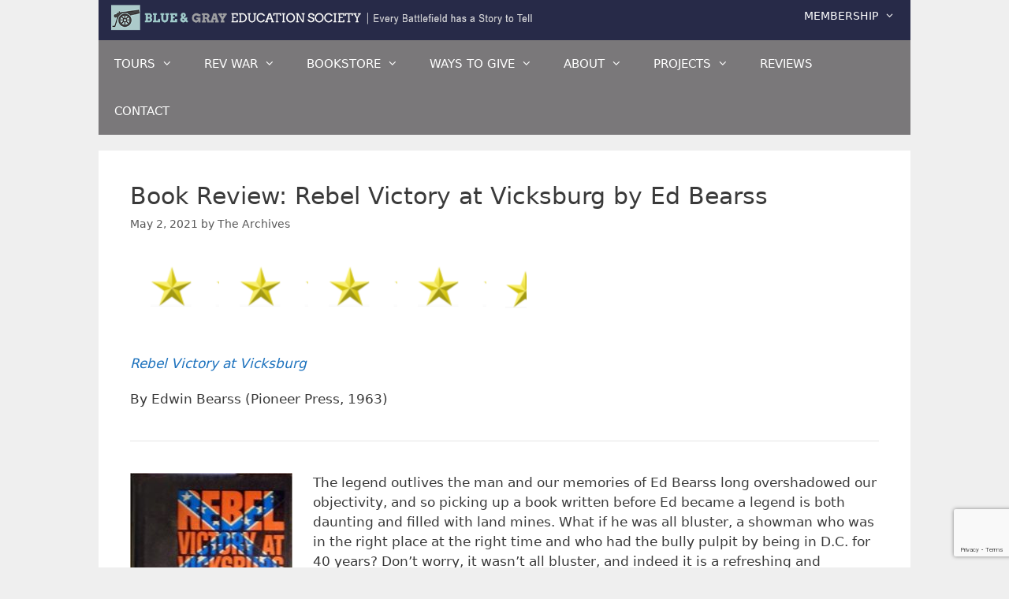

--- FILE ---
content_type: text/html; charset=UTF-8
request_url: https://blueandgrayeducation.org/2021/05/book-review-rebel-victory-at-vicksburg-by-ed-bearrs/
body_size: 25205
content:
<!DOCTYPE html>
<html lang="en-US">
<head>
	<meta charset="UTF-8">
	<title>Book Review: Rebel Victory at Vicksburg by Ed Bearss - Blue and Gray Education Society</title>
<meta name="viewport" content="width=device-width, initial-scale=1"><meta name="description" content="Rebel Victory at Vicksburg By Edwin Bearss (Pioneer Press, 1963) The legend outlives the man and our memories of Ed Bearss long overshadowed our objectivity, and so picking up a book written before Ed became a legend is both daunting and filled with land mines. What if he was all&hellip;">
<meta name="robots" content="index, follow, max-snippet:-1, max-image-preview:large, max-video-preview:-1">
<link rel="canonical" href="https://blueandgrayeducation.org/2021/05/book-review-rebel-victory-at-vicksburg-by-ed-bearrs/">
<meta property="og:url" content="https://blueandgrayeducation.org/2021/05/book-review-rebel-victory-at-vicksburg-by-ed-bearrs/">
<meta property="og:site_name" content="Blue and Gray Education Society">
<meta property="og:locale" content="en_US">
<meta property="og:type" content="article">
<meta property="og:title" content="Book Review: Rebel Victory at Vicksburg by Ed Bearss - Blue and Gray Education Society">
<meta property="og:description" content="Rebel Victory at Vicksburg By Edwin Bearss (Pioneer Press, 1963) The legend outlives the man and our memories of Ed Bearss long overshadowed our objectivity, and so picking up a book written before Ed became a legend is both daunting and filled with land mines. What if he was all&hellip;">
<meta property="og:image" content="https://blueandgrayeducation.org/wp-content/uploads/2021/05/51GalsdjI5L._SX340_BO1204203200_.jpg">
<meta property="og:image:secure_url" content="https://blueandgrayeducation.org/wp-content/uploads/2021/05/51GalsdjI5L._SX340_BO1204203200_.jpg">
<meta property="og:image:width" content="342">
<meta property="og:image:height" content="499">
<meta property="fb:pages" content="">
<meta property="fb:admins" content="">
<meta property="fb:app_id" content="">
<meta name="twitter:card" content="summary">
<meta name="twitter:title" content="Book Review: Rebel Victory at Vicksburg by Ed Bearss - Blue and Gray Education Society">
<meta name="twitter:description" content="Rebel Victory at Vicksburg By Edwin Bearss (Pioneer Press, 1963) The legend outlives the man and our memories of Ed Bearss long overshadowed our objectivity, and so picking up a book written before Ed became a legend is both daunting and filled with land mines. What if he was all&hellip;">
<meta name="twitter:image" content="https://blueandgrayeducation.org/wp-content/uploads/2021/05/51GalsdjI5L._SX340_BO1204203200_.jpg">
<link rel='dns-prefetch' href='//www.google.com' />
<link rel='dns-prefetch' href='//www.googletagmanager.com' />
<link rel="alternate" type="application/rss+xml" title="Blue and Gray Education Society &raquo; Feed" href="https://blueandgrayeducation.org/feed/" />
<link rel="alternate" type="application/rss+xml" title="Blue and Gray Education Society &raquo; Comments Feed" href="https://blueandgrayeducation.org/comments/feed/" />
<link rel="alternate" title="oEmbed (JSON)" type="application/json+oembed" href="https://blueandgrayeducation.org/wp-json/oembed/1.0/embed?url=https%3A%2F%2Fblueandgrayeducation.org%2F2021%2F05%2Fbook-review-rebel-victory-at-vicksburg-by-ed-bearrs%2F" />
<link rel="alternate" title="oEmbed (XML)" type="text/xml+oembed" href="https://blueandgrayeducation.org/wp-json/oembed/1.0/embed?url=https%3A%2F%2Fblueandgrayeducation.org%2F2021%2F05%2Fbook-review-rebel-victory-at-vicksburg-by-ed-bearrs%2F&#038;format=xml" />
<style id='wp-img-auto-sizes-contain-inline-css'>
img:is([sizes=auto i],[sizes^="auto," i]){contain-intrinsic-size:3000px 1500px}
/*# sourceURL=wp-img-auto-sizes-contain-inline-css */
</style>
<style id='wp-emoji-styles-inline-css'>

	img.wp-smiley, img.emoji {
		display: inline !important;
		border: none !important;
		box-shadow: none !important;
		height: 1em !important;
		width: 1em !important;
		margin: 0 0.07em !important;
		vertical-align: -0.1em !important;
		background: none !important;
		padding: 0 !important;
	}
/*# sourceURL=wp-emoji-styles-inline-css */
</style>
<style id='wp-block-library-inline-css'>
:root{--wp-block-synced-color:#7a00df;--wp-block-synced-color--rgb:122,0,223;--wp-bound-block-color:var(--wp-block-synced-color);--wp-editor-canvas-background:#ddd;--wp-admin-theme-color:#007cba;--wp-admin-theme-color--rgb:0,124,186;--wp-admin-theme-color-darker-10:#006ba1;--wp-admin-theme-color-darker-10--rgb:0,107,160.5;--wp-admin-theme-color-darker-20:#005a87;--wp-admin-theme-color-darker-20--rgb:0,90,135;--wp-admin-border-width-focus:2px}@media (min-resolution:192dpi){:root{--wp-admin-border-width-focus:1.5px}}.wp-element-button{cursor:pointer}:root .has-very-light-gray-background-color{background-color:#eee}:root .has-very-dark-gray-background-color{background-color:#313131}:root .has-very-light-gray-color{color:#eee}:root .has-very-dark-gray-color{color:#313131}:root .has-vivid-green-cyan-to-vivid-cyan-blue-gradient-background{background:linear-gradient(135deg,#00d084,#0693e3)}:root .has-purple-crush-gradient-background{background:linear-gradient(135deg,#34e2e4,#4721fb 50%,#ab1dfe)}:root .has-hazy-dawn-gradient-background{background:linear-gradient(135deg,#faaca8,#dad0ec)}:root .has-subdued-olive-gradient-background{background:linear-gradient(135deg,#fafae1,#67a671)}:root .has-atomic-cream-gradient-background{background:linear-gradient(135deg,#fdd79a,#004a59)}:root .has-nightshade-gradient-background{background:linear-gradient(135deg,#330968,#31cdcf)}:root .has-midnight-gradient-background{background:linear-gradient(135deg,#020381,#2874fc)}:root{--wp--preset--font-size--normal:16px;--wp--preset--font-size--huge:42px}.has-regular-font-size{font-size:1em}.has-larger-font-size{font-size:2.625em}.has-normal-font-size{font-size:var(--wp--preset--font-size--normal)}.has-huge-font-size{font-size:var(--wp--preset--font-size--huge)}.has-text-align-center{text-align:center}.has-text-align-left{text-align:left}.has-text-align-right{text-align:right}.has-fit-text{white-space:nowrap!important}#end-resizable-editor-section{display:none}.aligncenter{clear:both}.items-justified-left{justify-content:flex-start}.items-justified-center{justify-content:center}.items-justified-right{justify-content:flex-end}.items-justified-space-between{justify-content:space-between}.screen-reader-text{border:0;clip-path:inset(50%);height:1px;margin:-1px;overflow:hidden;padding:0;position:absolute;width:1px;word-wrap:normal!important}.screen-reader-text:focus{background-color:#ddd;clip-path:none;color:#444;display:block;font-size:1em;height:auto;left:5px;line-height:normal;padding:15px 23px 14px;text-decoration:none;top:5px;width:auto;z-index:100000}html :where(.has-border-color){border-style:solid}html :where([style*=border-top-color]){border-top-style:solid}html :where([style*=border-right-color]){border-right-style:solid}html :where([style*=border-bottom-color]){border-bottom-style:solid}html :where([style*=border-left-color]){border-left-style:solid}html :where([style*=border-width]){border-style:solid}html :where([style*=border-top-width]){border-top-style:solid}html :where([style*=border-right-width]){border-right-style:solid}html :where([style*=border-bottom-width]){border-bottom-style:solid}html :where([style*=border-left-width]){border-left-style:solid}html :where(img[class*=wp-image-]){height:auto;max-width:100%}:where(figure){margin:0 0 1em}html :where(.is-position-sticky){--wp-admin--admin-bar--position-offset:var(--wp-admin--admin-bar--height,0px)}@media screen and (max-width:600px){html :where(.is-position-sticky){--wp-admin--admin-bar--position-offset:0px}}

/*# sourceURL=wp-block-library-inline-css */
</style><style id='global-styles-inline-css'>
:root{--wp--preset--aspect-ratio--square: 1;--wp--preset--aspect-ratio--4-3: 4/3;--wp--preset--aspect-ratio--3-4: 3/4;--wp--preset--aspect-ratio--3-2: 3/2;--wp--preset--aspect-ratio--2-3: 2/3;--wp--preset--aspect-ratio--16-9: 16/9;--wp--preset--aspect-ratio--9-16: 9/16;--wp--preset--color--black: #000000;--wp--preset--color--cyan-bluish-gray: #abb8c3;--wp--preset--color--white: #ffffff;--wp--preset--color--pale-pink: #f78da7;--wp--preset--color--vivid-red: #cf2e2e;--wp--preset--color--luminous-vivid-orange: #ff6900;--wp--preset--color--luminous-vivid-amber: #fcb900;--wp--preset--color--light-green-cyan: #7bdcb5;--wp--preset--color--vivid-green-cyan: #00d084;--wp--preset--color--pale-cyan-blue: #8ed1fc;--wp--preset--color--vivid-cyan-blue: #0693e3;--wp--preset--color--vivid-purple: #9b51e0;--wp--preset--color--contrast: var(--contrast);--wp--preset--color--contrast-2: var(--contrast-2);--wp--preset--color--contrast-3: var(--contrast-3);--wp--preset--color--base: var(--base);--wp--preset--color--base-2: var(--base-2);--wp--preset--color--base-3: var(--base-3);--wp--preset--color--accent: var(--accent);--wp--preset--gradient--vivid-cyan-blue-to-vivid-purple: linear-gradient(135deg,rgb(6,147,227) 0%,rgb(155,81,224) 100%);--wp--preset--gradient--light-green-cyan-to-vivid-green-cyan: linear-gradient(135deg,rgb(122,220,180) 0%,rgb(0,208,130) 100%);--wp--preset--gradient--luminous-vivid-amber-to-luminous-vivid-orange: linear-gradient(135deg,rgb(252,185,0) 0%,rgb(255,105,0) 100%);--wp--preset--gradient--luminous-vivid-orange-to-vivid-red: linear-gradient(135deg,rgb(255,105,0) 0%,rgb(207,46,46) 100%);--wp--preset--gradient--very-light-gray-to-cyan-bluish-gray: linear-gradient(135deg,rgb(238,238,238) 0%,rgb(169,184,195) 100%);--wp--preset--gradient--cool-to-warm-spectrum: linear-gradient(135deg,rgb(74,234,220) 0%,rgb(151,120,209) 20%,rgb(207,42,186) 40%,rgb(238,44,130) 60%,rgb(251,105,98) 80%,rgb(254,248,76) 100%);--wp--preset--gradient--blush-light-purple: linear-gradient(135deg,rgb(255,206,236) 0%,rgb(152,150,240) 100%);--wp--preset--gradient--blush-bordeaux: linear-gradient(135deg,rgb(254,205,165) 0%,rgb(254,45,45) 50%,rgb(107,0,62) 100%);--wp--preset--gradient--luminous-dusk: linear-gradient(135deg,rgb(255,203,112) 0%,rgb(199,81,192) 50%,rgb(65,88,208) 100%);--wp--preset--gradient--pale-ocean: linear-gradient(135deg,rgb(255,245,203) 0%,rgb(182,227,212) 50%,rgb(51,167,181) 100%);--wp--preset--gradient--electric-grass: linear-gradient(135deg,rgb(202,248,128) 0%,rgb(113,206,126) 100%);--wp--preset--gradient--midnight: linear-gradient(135deg,rgb(2,3,129) 0%,rgb(40,116,252) 100%);--wp--preset--font-size--small: 13px;--wp--preset--font-size--medium: 20px;--wp--preset--font-size--large: 36px;--wp--preset--font-size--x-large: 42px;--wp--preset--spacing--20: 0.44rem;--wp--preset--spacing--30: 0.67rem;--wp--preset--spacing--40: 1rem;--wp--preset--spacing--50: 1.5rem;--wp--preset--spacing--60: 2.25rem;--wp--preset--spacing--70: 3.38rem;--wp--preset--spacing--80: 5.06rem;--wp--preset--shadow--natural: 6px 6px 9px rgba(0, 0, 0, 0.2);--wp--preset--shadow--deep: 12px 12px 50px rgba(0, 0, 0, 0.4);--wp--preset--shadow--sharp: 6px 6px 0px rgba(0, 0, 0, 0.2);--wp--preset--shadow--outlined: 6px 6px 0px -3px rgb(255, 255, 255), 6px 6px rgb(0, 0, 0);--wp--preset--shadow--crisp: 6px 6px 0px rgb(0, 0, 0);}:where(.is-layout-flex){gap: 0.5em;}:where(.is-layout-grid){gap: 0.5em;}body .is-layout-flex{display: flex;}.is-layout-flex{flex-wrap: wrap;align-items: center;}.is-layout-flex > :is(*, div){margin: 0;}body .is-layout-grid{display: grid;}.is-layout-grid > :is(*, div){margin: 0;}:where(.wp-block-columns.is-layout-flex){gap: 2em;}:where(.wp-block-columns.is-layout-grid){gap: 2em;}:where(.wp-block-post-template.is-layout-flex){gap: 1.25em;}:where(.wp-block-post-template.is-layout-grid){gap: 1.25em;}.has-black-color{color: var(--wp--preset--color--black) !important;}.has-cyan-bluish-gray-color{color: var(--wp--preset--color--cyan-bluish-gray) !important;}.has-white-color{color: var(--wp--preset--color--white) !important;}.has-pale-pink-color{color: var(--wp--preset--color--pale-pink) !important;}.has-vivid-red-color{color: var(--wp--preset--color--vivid-red) !important;}.has-luminous-vivid-orange-color{color: var(--wp--preset--color--luminous-vivid-orange) !important;}.has-luminous-vivid-amber-color{color: var(--wp--preset--color--luminous-vivid-amber) !important;}.has-light-green-cyan-color{color: var(--wp--preset--color--light-green-cyan) !important;}.has-vivid-green-cyan-color{color: var(--wp--preset--color--vivid-green-cyan) !important;}.has-pale-cyan-blue-color{color: var(--wp--preset--color--pale-cyan-blue) !important;}.has-vivid-cyan-blue-color{color: var(--wp--preset--color--vivid-cyan-blue) !important;}.has-vivid-purple-color{color: var(--wp--preset--color--vivid-purple) !important;}.has-black-background-color{background-color: var(--wp--preset--color--black) !important;}.has-cyan-bluish-gray-background-color{background-color: var(--wp--preset--color--cyan-bluish-gray) !important;}.has-white-background-color{background-color: var(--wp--preset--color--white) !important;}.has-pale-pink-background-color{background-color: var(--wp--preset--color--pale-pink) !important;}.has-vivid-red-background-color{background-color: var(--wp--preset--color--vivid-red) !important;}.has-luminous-vivid-orange-background-color{background-color: var(--wp--preset--color--luminous-vivid-orange) !important;}.has-luminous-vivid-amber-background-color{background-color: var(--wp--preset--color--luminous-vivid-amber) !important;}.has-light-green-cyan-background-color{background-color: var(--wp--preset--color--light-green-cyan) !important;}.has-vivid-green-cyan-background-color{background-color: var(--wp--preset--color--vivid-green-cyan) !important;}.has-pale-cyan-blue-background-color{background-color: var(--wp--preset--color--pale-cyan-blue) !important;}.has-vivid-cyan-blue-background-color{background-color: var(--wp--preset--color--vivid-cyan-blue) !important;}.has-vivid-purple-background-color{background-color: var(--wp--preset--color--vivid-purple) !important;}.has-black-border-color{border-color: var(--wp--preset--color--black) !important;}.has-cyan-bluish-gray-border-color{border-color: var(--wp--preset--color--cyan-bluish-gray) !important;}.has-white-border-color{border-color: var(--wp--preset--color--white) !important;}.has-pale-pink-border-color{border-color: var(--wp--preset--color--pale-pink) !important;}.has-vivid-red-border-color{border-color: var(--wp--preset--color--vivid-red) !important;}.has-luminous-vivid-orange-border-color{border-color: var(--wp--preset--color--luminous-vivid-orange) !important;}.has-luminous-vivid-amber-border-color{border-color: var(--wp--preset--color--luminous-vivid-amber) !important;}.has-light-green-cyan-border-color{border-color: var(--wp--preset--color--light-green-cyan) !important;}.has-vivid-green-cyan-border-color{border-color: var(--wp--preset--color--vivid-green-cyan) !important;}.has-pale-cyan-blue-border-color{border-color: var(--wp--preset--color--pale-cyan-blue) !important;}.has-vivid-cyan-blue-border-color{border-color: var(--wp--preset--color--vivid-cyan-blue) !important;}.has-vivid-purple-border-color{border-color: var(--wp--preset--color--vivid-purple) !important;}.has-vivid-cyan-blue-to-vivid-purple-gradient-background{background: var(--wp--preset--gradient--vivid-cyan-blue-to-vivid-purple) !important;}.has-light-green-cyan-to-vivid-green-cyan-gradient-background{background: var(--wp--preset--gradient--light-green-cyan-to-vivid-green-cyan) !important;}.has-luminous-vivid-amber-to-luminous-vivid-orange-gradient-background{background: var(--wp--preset--gradient--luminous-vivid-amber-to-luminous-vivid-orange) !important;}.has-luminous-vivid-orange-to-vivid-red-gradient-background{background: var(--wp--preset--gradient--luminous-vivid-orange-to-vivid-red) !important;}.has-very-light-gray-to-cyan-bluish-gray-gradient-background{background: var(--wp--preset--gradient--very-light-gray-to-cyan-bluish-gray) !important;}.has-cool-to-warm-spectrum-gradient-background{background: var(--wp--preset--gradient--cool-to-warm-spectrum) !important;}.has-blush-light-purple-gradient-background{background: var(--wp--preset--gradient--blush-light-purple) !important;}.has-blush-bordeaux-gradient-background{background: var(--wp--preset--gradient--blush-bordeaux) !important;}.has-luminous-dusk-gradient-background{background: var(--wp--preset--gradient--luminous-dusk) !important;}.has-pale-ocean-gradient-background{background: var(--wp--preset--gradient--pale-ocean) !important;}.has-electric-grass-gradient-background{background: var(--wp--preset--gradient--electric-grass) !important;}.has-midnight-gradient-background{background: var(--wp--preset--gradient--midnight) !important;}.has-small-font-size{font-size: var(--wp--preset--font-size--small) !important;}.has-medium-font-size{font-size: var(--wp--preset--font-size--medium) !important;}.has-large-font-size{font-size: var(--wp--preset--font-size--large) !important;}.has-x-large-font-size{font-size: var(--wp--preset--font-size--x-large) !important;}
/*# sourceURL=global-styles-inline-css */
</style>

<style id='classic-theme-styles-inline-css'>
/*! This file is auto-generated */
.wp-block-button__link{color:#fff;background-color:#32373c;border-radius:9999px;box-shadow:none;text-decoration:none;padding:calc(.667em + 2px) calc(1.333em + 2px);font-size:1.125em}.wp-block-file__button{background:#32373c;color:#fff;text-decoration:none}
/*# sourceURL=/wp-includes/css/classic-themes.min.css */
</style>
<link rel='stylesheet' id='RSPayPalStyleSheets-css' href='https://blueandgrayeducation.org/wp-content/plugins/rspaypal/rspaypal.css?ver=6.9' media='all' />
<link rel='stylesheet' id='bodhi-svgs-attachment-css' href='https://blueandgrayeducation.org/wp-content/plugins/svg-support/css/svgs-attachment.css' media='all' />
<link rel='stylesheet' id='ivory-search-styles-css' href='https://blueandgrayeducation.org/wp-content/plugins/add-search-to-menu/public/css/ivory-search.min.css?ver=5.5.13' media='all' />
<link rel='stylesheet' id='generate-style-grid-css' href='https://blueandgrayeducation.org/wp-content/themes/generatepress/assets/css/unsemantic-grid.min.css?ver=3.6.1' media='all' />
<link rel='stylesheet' id='generate-style-css' href='https://blueandgrayeducation.org/wp-content/themes/generatepress/assets/css/style.min.css?ver=3.6.1' media='all' />
<style id='generate-style-inline-css'>
body{background-color:#efefef;color:#3a3a3a;}a{color:#1e73be;}a:hover, a:focus, a:active{color:#000000;}body .grid-container{max-width:1030px;}.wp-block-group__inner-container{max-width:1030px;margin-left:auto;margin-right:auto;}.site-header .header-image{width:580px;}:root{--contrast:#222222;--contrast-2:#575760;--contrast-3:#b2b2be;--base:#f0f0f0;--base-2:#f7f8f9;--base-3:#ffffff;--accent:#1e73be;}:root .has-contrast-color{color:var(--contrast);}:root .has-contrast-background-color{background-color:var(--contrast);}:root .has-contrast-2-color{color:var(--contrast-2);}:root .has-contrast-2-background-color{background-color:var(--contrast-2);}:root .has-contrast-3-color{color:var(--contrast-3);}:root .has-contrast-3-background-color{background-color:var(--contrast-3);}:root .has-base-color{color:var(--base);}:root .has-base-background-color{background-color:var(--base);}:root .has-base-2-color{color:var(--base-2);}:root .has-base-2-background-color{background-color:var(--base-2);}:root .has-base-3-color{color:var(--base-3);}:root .has-base-3-background-color{background-color:var(--base-3);}:root .has-accent-color{color:var(--accent);}:root .has-accent-background-color{background-color:var(--accent);}body, button, input, select, textarea{font-family:-apple-system, system-ui, BlinkMacSystemFont, "Segoe UI", Helvetica, Arial, sans-serif, "Apple Color Emoji", "Segoe UI Emoji", "Segoe UI Symbol";}body{line-height:1.5;}.entry-content > [class*="wp-block-"]:not(:last-child):not(.wp-block-heading){margin-bottom:1.5em;}.main-title{font-size:45px;}.main-navigation .main-nav ul ul li a{font-size:14px;}.sidebar .widget, .footer-widgets .widget{font-size:17px;}h1{font-weight:300;font-size:30px;margin-bottom:15px;}h2{font-weight:300;font-size:25px;margin-bottom:15px;}h3{font-size:20px;margin-bottom:15px;}h4{font-size:inherit;}h5{font-size:inherit;}@media (max-width:768px){.main-title{font-size:30px;}h1{font-size:30px;}h2{font-size:25px;}}.top-bar{background-color:#636363;color:#ffffff;}.top-bar a{color:#ffffff;}.top-bar a:hover{color:#303030;}.site-header{background-color:#272a48;color:#3a3a3a;}.site-header a{color:#3a3a3a;}.main-title a,.main-title a:hover{color:#222222;}.site-description{color:#757575;}.main-navigation,.main-navigation ul ul{background-color:#7a787a;}.main-navigation .main-nav ul li a, .main-navigation .menu-toggle, .main-navigation .menu-bar-items{color:#ffffff;}.main-navigation .main-nav ul li:not([class*="current-menu-"]):hover > a, .main-navigation .main-nav ul li:not([class*="current-menu-"]):focus > a, .main-navigation .main-nav ul li.sfHover:not([class*="current-menu-"]) > a, .main-navigation .menu-bar-item:hover > a, .main-navigation .menu-bar-item.sfHover > a{color:#ffffff;background-color:#272a48;}button.menu-toggle:hover,button.menu-toggle:focus,.main-navigation .mobile-bar-items a,.main-navigation .mobile-bar-items a:hover,.main-navigation .mobile-bar-items a:focus{color:#ffffff;}.main-navigation .main-nav ul li[class*="current-menu-"] > a{color:#ffffff;background-color:#3f3f3f;}.navigation-search input[type="search"],.navigation-search input[type="search"]:active, .navigation-search input[type="search"]:focus, .main-navigation .main-nav ul li.search-item.active > a, .main-navigation .menu-bar-items .search-item.active > a{color:#ffffff;background-color:#272a48;}.main-navigation ul ul{background-color:#7b7a7d;}.main-navigation .main-nav ul ul li a{color:#ffffff;}.main-navigation .main-nav ul ul li:not([class*="current-menu-"]):hover > a,.main-navigation .main-nav ul ul li:not([class*="current-menu-"]):focus > a, .main-navigation .main-nav ul ul li.sfHover:not([class*="current-menu-"]) > a{color:#ffffff;background-color:#272a48;}.main-navigation .main-nav ul ul li[class*="current-menu-"] > a{color:#ffffff;background-color:#4f4f4f;}.separate-containers .inside-article, .separate-containers .comments-area, .separate-containers .page-header, .one-container .container, .separate-containers .paging-navigation, .inside-page-header{background-color:#ffffff;}.entry-meta{color:#595959;}.entry-meta a{color:#595959;}.entry-meta a:hover{color:#1e73be;}.sidebar .widget{background-color:#ffffff;}.sidebar .widget .widget-title{color:#000000;}.footer-widgets{background-color:#ffffff;}.footer-widgets .widget-title{color:#000000;}.site-info{color:#ffffff;background-color:#3d7582;}.site-info a{color:#ffffff;}.site-info a:hover{color:#606060;}.footer-bar .widget_nav_menu .current-menu-item a{color:#606060;}input[type="text"],input[type="email"],input[type="url"],input[type="password"],input[type="search"],input[type="tel"],input[type="number"],textarea,select{color:#666666;background-color:#fafafa;border-color:#cccccc;}input[type="text"]:focus,input[type="email"]:focus,input[type="url"]:focus,input[type="password"]:focus,input[type="search"]:focus,input[type="tel"]:focus,input[type="number"]:focus,textarea:focus,select:focus{color:#666666;background-color:#ffffff;border-color:#bfbfbf;}button,html input[type="button"],input[type="reset"],input[type="submit"],a.button,a.wp-block-button__link:not(.has-background){color:#ffffff;background-color:#666666;}button:hover,html input[type="button"]:hover,input[type="reset"]:hover,input[type="submit"]:hover,a.button:hover,button:focus,html input[type="button"]:focus,input[type="reset"]:focus,input[type="submit"]:focus,a.button:focus,a.wp-block-button__link:not(.has-background):active,a.wp-block-button__link:not(.has-background):focus,a.wp-block-button__link:not(.has-background):hover{color:#ffffff;background-color:#3f3f3f;}a.generate-back-to-top{background-color:rgba( 0,0,0,0.4 );color:#ffffff;}a.generate-back-to-top:hover,a.generate-back-to-top:focus{background-color:rgba( 0,0,0,0.6 );color:#ffffff;}:root{--gp-search-modal-bg-color:var(--base-3);--gp-search-modal-text-color:var(--contrast);--gp-search-modal-overlay-bg-color:rgba(0,0,0,0.2);}@media (max-width: 768px){.main-navigation .menu-bar-item:hover > a, .main-navigation .menu-bar-item.sfHover > a{background:none;color:#ffffff;}}.inside-top-bar{padding:10px;}.inside-header{padding:0px;}.site-main .wp-block-group__inner-container{padding:40px;}.entry-content .alignwide, body:not(.no-sidebar) .entry-content .alignfull{margin-left:-40px;width:calc(100% + 80px);max-width:calc(100% + 80px);}.rtl .menu-item-has-children .dropdown-menu-toggle{padding-left:20px;}.rtl .main-navigation .main-nav ul li.menu-item-has-children > a{padding-right:20px;}.footer-widgets{padding:10px 40px 20px 40px;}.site-info{padding:20px;}@media (max-width:768px){.separate-containers .inside-article, .separate-containers .comments-area, .separate-containers .page-header, .separate-containers .paging-navigation, .one-container .site-content, .inside-page-header{padding:30px;}.site-main .wp-block-group__inner-container{padding:30px;}.site-info{padding-right:10px;padding-left:10px;}.entry-content .alignwide, body:not(.no-sidebar) .entry-content .alignfull{margin-left:-30px;width:calc(100% + 60px);max-width:calc(100% + 60px);}}.one-container .sidebar .widget{padding:0px;}@media (max-width: 768px){.main-navigation .menu-toggle,.main-navigation .mobile-bar-items,.sidebar-nav-mobile:not(#sticky-placeholder){display:block;}.main-navigation ul,.gen-sidebar-nav{display:none;}[class*="nav-float-"] .site-header .inside-header > *{float:none;clear:both;}}
.dynamic-author-image-rounded{border-radius:100%;}.dynamic-featured-image, .dynamic-author-image{vertical-align:middle;}.one-container.blog .dynamic-content-template:not(:last-child), .one-container.archive .dynamic-content-template:not(:last-child){padding-bottom:0px;}.dynamic-entry-excerpt > p:last-child{margin-bottom:0px;}
/*# sourceURL=generate-style-inline-css */
</style>
<link rel='stylesheet' id='generate-mobile-style-css' href='https://blueandgrayeducation.org/wp-content/themes/generatepress/assets/css/mobile.min.css?ver=3.6.1' media='all' />
<link rel='stylesheet' id='generate-font-icons-css' href='https://blueandgrayeducation.org/wp-content/themes/generatepress/assets/css/components/font-icons.min.css?ver=3.6.1' media='all' />
<link rel='stylesheet' id='font-awesome-css' href='https://blueandgrayeducation.org/wp-content/themes/generatepress/assets/css/components/font-awesome.min.css?ver=4.7' media='all' />
<link rel='stylesheet' id='recent-posts-widget-with-thumbnails-public-style-css' href='https://blueandgrayeducation.org/wp-content/plugins/recent-posts-widget-with-thumbnails/public.css?ver=7.1.1' media='all' />
<style id='posts-table-pro-head-inline-css'>
table.posts-data-table { visibility: hidden; }
/*# sourceURL=posts-table-pro-head-inline-css */
</style>
<link rel='stylesheet' id='wp-ppec-frontend-style-css' href='https://blueandgrayeducation.org/wp-content/plugins/wp-express-checkout/assets/css/public.css?ver=2.4.3' media='all' />
<link rel='stylesheet' id='wpec-stripe-styles-css' href='https://blueandgrayeducation.org/wp-content/plugins/wp-express-checkout/assets/css/wpec-stripe-related.css?ver=2.4.3' media='all' />
<link rel='stylesheet' id='generate-secondary-nav-css' href='https://blueandgrayeducation.org/wp-content/plugins/gp-premium/secondary-nav/functions/css/style.min.css?ver=2.5.5' media='all' />
<style id='generate-secondary-nav-inline-css'>
.secondary-navigation{background-color:#272a48;}.secondary-navigation .main-nav ul li a,.secondary-navigation .menu-toggle,.secondary-menu-bar-items .menu-bar-item > a{color:#ffffff;text-transform:uppercase;font-size:14px;}.secondary-navigation .secondary-menu-bar-items{color:#ffffff;font-size:14px;}button.secondary-menu-toggle:hover,button.secondary-menu-toggle:focus{color:#ffffff;}.widget-area .secondary-navigation{margin-bottom:20px;}.secondary-navigation ul ul{background-color:#303030;top:auto;}.secondary-navigation .main-nav ul ul li a{color:#ffffff;font-size:13px;}.secondary-navigation .main-nav ul li:not([class*="current-menu-"]):hover > a, .secondary-navigation .main-nav ul li:not([class*="current-menu-"]):focus > a, .secondary-navigation .main-nav ul li.sfHover:not([class*="current-menu-"]) > a, .secondary-menu-bar-items .menu-bar-item:hover > a{color:#ffffff;background-color:#303030;}.secondary-navigation .main-nav ul ul li:not([class*="current-menu-"]):hover > a,.secondary-navigation .main-nav ul ul li:not([class*="current-menu-"]):focus > a,.secondary-navigation .main-nav ul ul li.sfHover:not([class*="current-menu-"]) > a{color:#ffffff;background-color:#474747;}.secondary-navigation .main-nav ul li[class*="current-menu-"] > a{color:#ffffff;background-color:#3f3f3f;}.secondary-navigation .main-nav ul ul li[class*="current-menu-"] > a{color:#ffffff;background-color:#474747;}@media (max-width: 768px) {.secondary-menu-bar-items .menu-bar-item:hover > a{background: none;color: #ffffff;}}
/*# sourceURL=generate-secondary-nav-inline-css */
</style>
<link rel='stylesheet' id='generate-secondary-nav-mobile-css' href='https://blueandgrayeducation.org/wp-content/plugins/gp-premium/secondary-nav/functions/css/style-mobile.min.css?ver=2.5.5' media='all' />

<!-- Google tag (gtag.js) snippet added by Site Kit -->
<!-- Google Analytics snippet added by Site Kit -->
<script src="https://www.googletagmanager.com/gtag/js?id=GT-KD7LHHN4" id="google_gtagjs-js" async></script>
<script id="google_gtagjs-js-after">
window.dataLayer = window.dataLayer || [];function gtag(){dataLayer.push(arguments);}
gtag("set","linker",{"domains":["blueandgrayeducation.org"]});
gtag("js", new Date());
gtag("set", "developer_id.dZTNiMT", true);
gtag("config", "GT-KD7LHHN4");
 window._googlesitekit = window._googlesitekit || {}; window._googlesitekit.throttledEvents = []; window._googlesitekit.gtagEvent = (name, data) => { var key = JSON.stringify( { name, data } ); if ( !! window._googlesitekit.throttledEvents[ key ] ) { return; } window._googlesitekit.throttledEvents[ key ] = true; setTimeout( () => { delete window._googlesitekit.throttledEvents[ key ]; }, 5 ); gtag( "event", name, { ...data, event_source: "site-kit" } ); }; 
//# sourceURL=google_gtagjs-js-after
</script>
<script src="https://blueandgrayeducation.org/wp-includes/js/jquery/jquery.min.js?ver=3.7.1" id="jquery-core-js"></script>
<script src="https://blueandgrayeducation.org/wp-includes/js/jquery/jquery-migrate.min.js?ver=3.4.1" id="jquery-migrate-js"></script>
<link rel="https://api.w.org/" href="https://blueandgrayeducation.org/wp-json/" /><link rel="alternate" title="JSON" type="application/json" href="https://blueandgrayeducation.org/wp-json/wp/v2/posts/18770" /><link rel="EditURI" type="application/rsd+xml" title="RSD" href="https://blueandgrayeducation.org/xmlrpc.php?rsd" />
<meta name="generator" content="WordPress 6.9" />
<link rel='shortlink' href='https://blueandgrayeducation.org/?p=18770' />
<meta name="generator" content="Site Kit by Google 1.168.0" /><style type="text/css" id="simple-css-output">.button.bluegray, .button.bluegray:visited { background: #adcbcb; border: 2px solid #FFF; } .button.bluegray:hover, .button.bluegray:active { background: #FFFFFF; color: black; border: 2px solid transparent; }.metaslider a{ color:#adcbcb;}.metaslider a:hover{ color:white;}div.embeddednav { float:left; margin: 10px; margin-left: 0px; margin-top: 0px; background-color: #efefef;}div.embeddednav > div { border-bottom: solid 1px gray; padding-left: 5px; padding-right: 5px;}div.fineprint > p { color: gray; font-style: italic;}div.fineprint > h2 { color: gray; font-style: italic;}div.fineprint > h3 { color: gray; font-style: italic;}figcaption.wp-caption-text { text-align: center;}div.charityboxes > figure > figcaption > a:link { color: white;}div.charityboxes > figure > figcaption > a:visited { color: white;}div.charityboxes > figure > figcaption > a:hover { color: black;}.jjd-tour-margin { padding-bottom: 60px;}.jjd-tour-margin-001 { padding-bottom: 130px;}.jjd-tour-margin-002 { padding-bottom: 100px;} .jjd-tour-margin-003 { padding-bottom: 80px;}.jjd-margin-000 { padding-bottom: 120px; }.jjd-margin-001 { padding-bottom: 80px; }.jjd-margin-give-000 { padding-bottom: 80px; }.jjd-margin-fac-000 { padding-bottom: 80px; } .jjd-margin-fac-001 { padding-bottom: 220px; } .jjd-margin-fac-002 { padding-bottom: 180px; } .jjd-margin-fac-003 { padding-bottom: 180px; } </style>
		<script>
		(function(h,o,t,j,a,r){
			h.hj=h.hj||function(){(h.hj.q=h.hj.q||[]).push(arguments)};
			h._hjSettings={hjid:3111312,hjsv:5};
			a=o.getElementsByTagName('head')[0];
			r=o.createElement('script');r.async=1;
			r.src=t+h._hjSettings.hjid+j+h._hjSettings.hjsv;
			a.appendChild(r);
		})(window,document,'//static.hotjar.com/c/hotjar-','.js?sv=');
		</script>
		
<!-- Dynamic Widgets by QURL loaded - http://www.dynamic-widgets.com //-->
<link rel="icon" href="https://blueandgrayeducation.org/wp-content/uploads/2019/03/cannon_site_icon-150x150.png" sizes="32x32" />
<link rel="icon" href="https://blueandgrayeducation.org/wp-content/uploads/2019/03/cannon_site_icon-300x300.png" sizes="192x192" />
<link rel="apple-touch-icon" href="https://blueandgrayeducation.org/wp-content/uploads/2019/03/cannon_site_icon-300x300.png" />
<meta name="msapplication-TileImage" content="https://blueandgrayeducation.org/wp-content/uploads/2019/03/cannon_site_icon-300x300.png" />
		<style id="wp-custom-css">
			/* New Registration Form */
.tour-registration {background-color: #eeeeee; padding: 25px; margin: 50px 0;}
.tour-registration h2 {font-weight: 600}
.gform_title {font-size: 22px; font-weight: normal !important}
.tour-registration .gf_progressbar {margin-bottom: 35px !important}
.tour-registration .gform_wrapper.gravity-theme .gfield {margin-bottom: 15px}
.tour-registration .gform_wrapper.gravity-theme .field_sublabel_above .gfield_description {margin-top: 0px; padding-top: 0px}

.tour-quote {margin: 30px 0}

/* Anniversary Appeal */
#post-30822 h1 {text-align: center}

/* Rev War Book Promo  */

/* Docs Accordion */
.su-spoiler-title {font-size: 25px !important; font-weight: 300 !important}

/* Promotional Period through 10/31/23 */
.book-btn {background-color: #3c4e55; padding: 10px 20px;color: #fff}
.book-btn:hover {background-color: #661313; color: #fff;}

/* Pop up Modal */
.hustle-ui:not(.hustle-size--small).module_id_1 .hustle-layout .hustle-image {margin-left: 50px !Important}

.popup-cta button, .popup-cta button:hover {background-image: url('https://blueandgrayeducation.org/wp-content/uploads/2022/08/notification-cta.svg'); /*background-color: #3C4E65;*/ background-size: cover;color: transparent !important; width: 100%; height: 70px; border-radius: 0px}

/* Notification Bar */
.nx-bar .nx-bar-inner {padding: 10px 0}

.nx-countdown {margin-left: 10px}

.nx-bar-button {background-color: #16365E !Important; color: #fff !important; border: 1px solid #fff !important; border-radius: 0px !Important; text-transform: uppercase; letter-spacing: .5px}
.nx-bar-button:hover {background-color: #fff !Important; color: #16335E !Important;}


/* PayPal Popup */
.wpec-modal-content, .wpec-modal-content-title p {color: #000 !Important}
.wp-ppec-button-container button, #paypal_button_0 .wpec-place-order-btn {background-image: none !Important; color: #fff !Important; background-color: #16365E !important; width: inherit !Important; height: inherit; padding: 8px 16px !important; border-radius: 0px !Important}

.wp-ppec-button-container button:hover, #paypal_button_0 .wpec-place-order-btn:hover {background-color: #651413 !Important; height: auto !important; color: #fff !important}

#qrModal, #zoid-paypal-qr-modal-uid_02cf331953_mdm6mza6mdq {z-index: 99999 !Important}

.wpec-modal-content-title {display: none}
	.wpec-modal-item-excerpt {font-size: 18px; font-weight: bold}



/* New Homepage */

.page-id-26792 .entry-header {display: none;}
.page-id-26792 .entry-content {margin-top: 0px !Important}

.book-promo {
  display: flex;
  flex-direction: row;
  flex-wrap: wrap;
  width: 100%;
	padding-bottom: 30px;

}

.promo {
	width: calc(33.33% - 40px);
	padding: 20px;
	min-height: 400px;
	border-bottom: 20px solid #fff
}
.book-promo small {text-align: center !Important}
.revwarbook {text-align: center; margin-top: 25px !Important}
.revwarbook a {color: #fff; background-color: #3c4e65; padding: 10px 20px; border: 1px solid}
.revwarbook a:hover {background-color: #661313}
.rev-war-book {background-image: url('https://blueandgrayeducation.org/wp-content/uploads/2022/08/minutemanstatue.jpg'); /*background-color: #3C4E65;*/ background-size: cover;color: #fff}
.rev-war-book h4 {font-size: 16px; text-align: center}
.rev-war-book h3 {font-size: 24px; text-align: center}
.rev-war-book h5 {font-size: 16px; font-style: italic; text-align: center}
.rev-war-book p {margin: 5px 0; font-size: 15px}
/*.rev-war-book a {background-color: #fff; padding: 10px 15px; margin-top: 25px}*/
.rev-war-book form {display: block; text-align: center;padding-top: 15px !Important}
/*
.rev-war-book .order-book {margin: 25px 0 15px; text-align: center;}
.rev-war-book .order-book a {background-color: #651413; color: #fff; border: 1px solid #fff}
.rev-war-book .order-book a:hover {background-color: #102E4F}
*/



.wpec-modal-open-product-27545, .wpec-modal-open-product-27545:hover {background-image: url('https://blueandgrayeducation.org/wp-content/uploads/2022/08/revwarbook-cta.svg'); /*background-color: #3C4E65;*/ background-size: cover;color: transparent !important; width: 100%; height: 100px; border-radius: 0px; background-color: transparent !important; margin-top: 15px}

.join-bges {/*background-image: url(https://blueandgrayeducation.org/wp-content/uploads/2022/08/join-bges-promo.jpg); background-size: cover; background-repeat: no-repeat; background-position: bottom center;*/ background-color: #a4cef2; color: #333}
.join-bges h3 {font-size: 24px; text-align: center}
.join-bges h5 {font-size: 16px; font-style: italic; text-align: center}
.join-bges p {margin: 5px 0; font-size: 15px}
.join-bges .join {text-align: center; font-size: 20px; text-decoration: none !Important; margin-top: 15px}
.join-bges .join a {text-decoration: none}
.join-bges a {color: #333; text-decoration: underline}
.join-bges a:hover {text-decoration: none}
.join-bges img {max-width: 200px}


.toh {background-image: url(https://files.blueandgrayeducation.org/images/spring-hill-background.png); background-size: cover; background-position: -60px 0px;background-color: #ad9263; color: #fff}
.toh h3 {
	font-size: 24px; 
	color: #000000;
	font-weight: bold;
	text-align: left;

}

.toh h5 {
	font-size: 22px; 
	color: #000000;
	font-weight: bold;
	text-align: left;
}

.toh h6 {
	font-size: 22px; 
	color:  #ffffff;
	font-weight: bold;
	text-align: left;
}

.toh h4 {
	font-size: 32px; 
	color: #ffffff;
	font-weight: bold;
	text-align: left;

}

.toh p {
	margin: 5px 0; 
	color: #ffffff; 
	font-size: 22px;
  font-weight: bold;
	text-align: left;
}
.toh p a {
	color: #ffffff; 
	font-size: 22px;
  font-weight: bold;
	text-align: left;
}
.toh .toh-web {font-size: 20px; text-align: center}
.toh img {max-width: 200px; margin-top: 15px}

@media only screen (max-width: 1024px)
{
		.nx-countdown-wrapper {display: block !important}
	
}

@media only screen 
  and (min-width: 768px) 
  and (max-width: 1024px) 
	
{
.wpec-modal-open-product-27545, .wpec-modal-open-product-27545:hover {height:70px !Important; width: 230px !Important}
		.nx-countdown-wrapper {display: block !important}

}


@media screen and (max-width: 767px) {

	.promo {
	width: 100%;
	padding: 35px;
	min-height: 400px;
	border-bottom: 0px solid #fff
}
	.promo h3 {font-size: 30px}
	.promo h4 {font-size: 18px}
	
	.nx-countdown-wrapper {display: block !important}
	
}




.charityboxes a {color: #fff}


.home .entry-content {margin-top: 0}
.home h1.entry-title {display: none}


/* Fort Branch Project */
.page-id-8957 img {margin-bottom: 15px}

/* Video Lecture Landing Page */
#lecture-landing-page .wp-video, #lecture-landing-page video.wp-video-shortcode, #lecture-landing-page .mejs-container, #lecture-landing-page .mejs-overlay.load {
    width: 100% !important;
    height: 100% !important;
}
#lecture-landing-page .mejs-container {
    padding-top: 56.25%;
}
#lecture-landing-page .wp-video, #lecture-landing-page  video.wp-video-shortcode {
    max-width: 100% !important;
}
#lecture-landing-page video.wp-video-shortcode {
    position: relative;
}
#lecture-landing-page .mejs-mediaelement {
    position: absolute;
    top: 0;
    right: 0;
    bottom: 0;
    left: 0;
}
#lecture-landing-page .mejs-controls {
    display: none;
}
#lecture-landing-page .mejs-overlay-play {
    top: 0;
    right: 0;
    bottom: 0;
    left: 0;
    width: auto !important;
    height: auto !important;
}


.lecture-landing-page-cta p {font-size: 16px !important}

.lecture-landing-page-cta  {margin: 50px 0;text-align: center}


.box-shadow1 {box-shadow: 6px 6px 4px grey;}


.page-id-16450 .mp_login_form {max-width: 500px; margin: 0 auto}

.back-to-lectures {text-align: center; margin: 50px 0 20px !important; font-size: 20px}


@media only screen and (max-width: 740px) {
div.charityboxes > figure > figcaption > a:visited {
    color: #0073cf !important;
}
}

		</style>
		</head>

<body class="wp-singular post-template-default single single-post postid-18770 single-format-standard wp-custom-logo wp-embed-responsive wp-theme-generatepress post-image-above-header post-image-aligned-center secondary-nav-float-right secondary-nav-aligned-right sticky-menu-fade generatepress metaslider-plugin no-sidebar nav-below-header separate-containers contained-header active-footer-widgets-1 nav-aligned-left header-aligned-left dropdown-hover" itemtype="https://schema.org/Blog" itemscope>
	<a class="screen-reader-text skip-link" href="#content" title="Skip to content">Skip to content</a>		<header class="site-header grid-container grid-parent" id="masthead" aria-label="Site"  itemtype="https://schema.org/WPHeader" itemscope>
			<div class="inside-header grid-container grid-parent">
							<nav id="secondary-navigation" aria-label="Secondary" class="secondary-navigation grid-container grid-parent" itemtype="https://schema.org/SiteNavigationElement" itemscope>
				<div class="inside-navigation grid-container grid-parent">
										<button class="menu-toggle secondary-menu-toggle">
						<span class="mobile-menu">Menu</span>					</button>
					<div class="main-nav"><ul id="menu-top-menu" class=" secondary-menu sf-menu"><li id="menu-item-9427" class="menu-item menu-item-type-post_type menu-item-object-page menu-item-has-children menu-item-9427"><a href="https://blueandgrayeducation.org/membership/">Membership<span role="presentation" class="dropdown-menu-toggle"></span></a>
<ul class="sub-menu">
	<li id="menu-item-11441" class="menu-item menu-item-type-post_type menu-item-object-page menu-item-11441"><a href="https://blueandgrayeducation.org/membership/benefits/">Levels and Benefits</a></li>
	<li id="menu-item-9429" class="menu-item menu-item-type-post_type menu-item-object-page menu-item-9429"><a href="https://blueandgrayeducation.org/membership/join/">Join BGES</a></li>
	<li id="menu-item-11526" class="menu-item menu-item-type-post_type menu-item-object-page menu-item-11526"><a href="https://blueandgrayeducation.org/membership/renew/">Renew Your Membership</a></li>
	<li id="menu-item-9430" class="menu-item menu-item-type-post_type menu-item-object-page menu-item-9430"><a href="https://blueandgrayeducation.org/membership/quarter-guard/">Quarter Guard Program</a></li>
</ul>
</li>
</ul></div>				</div><!-- .inside-navigation -->
			</nav><!-- #secondary-navigation -->
			<div class="site-logo">
					<a href="https://blueandgrayeducation.org/" rel="home">
						<img  class="header-image is-logo-image" alt="Blue and Gray Education Society" src="https://blueandgrayeducation.org/wp-content/uploads/2025/09/BGES_LOGO_2025.png" srcset="https://blueandgrayeducation.org/wp-content/uploads/2025/09/BGES_LOGO_2025.png 1x, https://blueandgrayeducation.org/wp-content/uploads/2025/09/BGES_LOGO_2025.png 2x" width="914" height="80" />
					</a>
				</div>			</div>
		</header>
				<nav class="main-navigation grid-container grid-parent sub-menu-right" id="site-navigation" aria-label="Primary"  itemtype="https://schema.org/SiteNavigationElement" itemscope>
			<div class="inside-navigation grid-container grid-parent">
								<button class="menu-toggle" aria-controls="primary-menu" aria-expanded="false">
					<span class="mobile-menu">Menu</span>				</button>
				<div id="primary-menu" class="main-nav"><ul id="menu-programs-menu" class=" menu sf-menu"><li id="menu-item-7902" class="menu-item menu-item-type-post_type menu-item-object-page menu-item-has-children menu-item-7902"><a href="https://blueandgrayeducation.org/tours/">TOURS<span role="presentation" class="dropdown-menu-toggle"></span></a>
<ul class="sub-menu">
	<li id="menu-item-32340" class="menu-item menu-item-type-post_type menu-item-object-page menu-item-32340"><a href="https://blueandgrayeducation.org/tours-civil-war/">Tours-Civil War</a></li>
	<li id="menu-item-32391" class="menu-item menu-item-type-post_type menu-item-object-page menu-item-32391"><a href="https://blueandgrayeducation.org/tours-revolutionary-war/">Tours-Revolutionary War</a></li>
	<li id="menu-item-32636" class="menu-item menu-item-type-post_type menu-item-object-page menu-item-32636"><a href="https://blueandgrayeducation.org/tours-other/">Tours-Other</a></li>
	<li id="menu-item-8483" class="menu-item menu-item-type-post_type menu-item-object-page menu-item-8483"><a href="https://blueandgrayeducation.org/mission/faculty/">Faculty</a></li>
	<li id="menu-item-32538" class="menu-item menu-item-type-post_type menu-item-object-page menu-item-32538"><a href="https://blueandgrayeducation.org/post-tour-survey/">Leave A Review</a></li>
</ul>
</li>
<li id="menu-item-32392" class="menu-item menu-item-type-custom menu-item-object-custom menu-item-has-children menu-item-32392"><a>REV WAR<span role="presentation" class="dropdown-menu-toggle"></span></a>
<ul class="sub-menu">
	<li id="menu-item-32393" class="menu-item menu-item-type-post_type menu-item-object-page menu-item-32393"><a href="https://blueandgrayeducation.org/tours-revolutionary-war/">Tours-Revolutionary War</a></li>
	<li id="menu-item-32860" class="menu-item menu-item-type-post_type menu-item-object-page menu-item-32860"><a href="https://blueandgrayeducation.org/videos-revolutionary-war/">Videos-Revolutionary War</a></li>
</ul>
</li>
<li id="menu-item-32287" class="menu-item menu-item-type-custom menu-item-object-custom menu-item-has-children menu-item-32287"><a>BOOKSTORE<span role="presentation" class="dropdown-menu-toggle"></span></a>
<ul class="sub-menu">
	<li id="menu-item-32288" class="menu-item menu-item-type-post_type menu-item-object-page menu-item-32288"><a href="https://blueandgrayeducation.org/book-store/the-civil-war-a-travelers-guide/">The Civil War: A Traveler’s Guide</a></li>
	<li id="menu-item-32289" class="menu-item menu-item-type-post_type menu-item-object-page menu-item-32289"><a href="https://blueandgrayeducation.org/book-store/collectors-books/">Collector’s Books</a></li>
	<li id="menu-item-32291" class="menu-item menu-item-type-post_type menu-item-object-page menu-item-32291"><a href="https://blueandgrayeducation.org/book-store/shiloh/">  Shiloh, 1862</a></li>
	<li id="menu-item-32293" class="menu-item menu-item-type-custom menu-item-object-custom menu-item-32293"><a href="https://blueandgrayeducation.org/book-store/fields/">  Fields of Honor</a></li>
	<li id="menu-item-32295" class="menu-item menu-item-type-post_type menu-item-object-page menu-item-32295"><a href="https://blueandgrayeducation.org/book-store/receding-tide/">  Receding Tide</a></li>
	<li id="menu-item-32302" class="menu-item menu-item-type-post_type menu-item-object-page menu-item-32302"><a href="https://blueandgrayeducation.org/book-store/monographs/">Monographs</a></li>
</ul>
</li>
<li id="menu-item-32499" class="menu-item menu-item-type-custom menu-item-object-custom menu-item-has-children menu-item-32499"><a href="https://blueandgrayeducation.org/give/">WAYS TO GIVE<span role="presentation" class="dropdown-menu-toggle"></span></a>
<ul class="sub-menu">
	<li id="menu-item-32746" class="menu-item menu-item-type-post_type menu-item-object-page menu-item-32746"><a href="https://blueandgrayeducation.org/giving-tuesday/">Giving Tuesday</a></li>
	<li id="menu-item-32500" class="menu-item menu-item-type-post_type menu-item-object-page menu-item-32500"><a href="https://blueandgrayeducation.org/membership/">Membership</a></li>
	<li id="menu-item-32503" class="menu-item menu-item-type-post_type menu-item-object-page menu-item-32503"><a href="https://blueandgrayeducation.org/give/corporate-matching-gifts/">Corporate Matching</a></li>
	<li id="menu-item-32533" class="menu-item menu-item-type-post_type menu-item-object-page menu-item-32533"><a href="https://blueandgrayeducation.org/legacy-gifts/">Legacy Gifts</a></li>
	<li id="menu-item-32761" class="menu-item menu-item-type-post_type menu-item-object-page menu-item-32761"><a href="https://blueandgrayeducation.org/general-donation/">General Donation</a></li>
	<li id="menu-item-32751" class="menu-item menu-item-type-post_type menu-item-object-page menu-item-32751"><a href="https://blueandgrayeducation.org/volunteering/">Volunteering</a></li>
	<li id="menu-item-32756" class="menu-item menu-item-type-post_type menu-item-object-page menu-item-32756"><a href="https://blueandgrayeducation.org/our-common-crusade-part-two/">Our Common Crusade, II</a></li>
</ul>
</li>
<li id="menu-item-32487" class="menu-item menu-item-type-custom menu-item-object-custom menu-item-has-children menu-item-32487"><a href="#">ABOUT<span role="presentation" class="dropdown-menu-toggle"></span></a>
<ul class="sub-menu">
	<li id="menu-item-8077" class="menu-item menu-item-type-post_type menu-item-object-page menu-item-8077"><a href="https://blueandgrayeducation.org/mission/">MISSION</a></li>
	<li id="menu-item-32493" class="menu-item menu-item-type-post_type menu-item-object-page menu-item-32493"><a href="https://blueandgrayeducation.org/board-and-staff/">Board and Staff</a></li>
	<li id="menu-item-32528" class="menu-item menu-item-type-post_type menu-item-object-page menu-item-32528"><a href="https://blueandgrayeducation.org/give/financials/">Financials</a></li>
	<li id="menu-item-8080" class="menu-item menu-item-type-post_type menu-item-object-page menu-item-8080"><a href="https://blueandgrayeducation.org/mission/ed-bearss/">Ed Bearss</a></li>
</ul>
</li>
<li id="menu-item-8078" class="menu-item menu-item-type-post_type menu-item-object-page menu-item-has-children menu-item-8078"><a href="https://blueandgrayeducation.org/projects/">PROJECTS<span role="presentation" class="dropdown-menu-toggle"></span></a>
<ul class="sub-menu">
	<li id="menu-item-9491" class="menu-item menu-item-type-post_type menu-item-object-page menu-item-9491"><a href="https://blueandgrayeducation.org/projects/battle-of-raymond-artillery-display/">Battle of Raymond Artillery Display</a></li>
	<li id="menu-item-9474" class="menu-item menu-item-type-post_type menu-item-object-page menu-item-9474"><a href="https://blueandgrayeducation.org/projects/battle-of-perryville-interpretive-signs/">Battle of Perryville Interpretive Signs</a></li>
	<li id="menu-item-8081" class="menu-item menu-item-type-post_type menu-item-object-page menu-item-8081"><a href="https://blueandgrayeducation.org/projects/bermuda-hundred-campaign-sign-project/">Bermuda Hundred Campaign Sign Project</a></li>
	<li id="menu-item-9663" class="menu-item menu-item-type-post_type menu-item-object-page menu-item-9663"><a href="https://blueandgrayeducation.org/projects/guide-to-the-grand-gulf-raymond-scenic-byway/">BGES Monograph #20: The Guide to the Grand Gulf–Raymond Scenic Byway</a></li>
	<li id="menu-item-9602" class="menu-item menu-item-type-post_type menu-item-object-page menu-item-9602"><a href="https://blueandgrayeducation.org/projects/cannon-static-display-for-the-gun-position-of-the-gallant-pelham/">Cannon Static Display for the Gun Position of the Gallant Pelham</a></li>
	<li id="menu-item-8487" class="menu-item menu-item-type-post_type menu-item-object-page menu-item-8487"><a href="https://blueandgrayeducation.org/projects/cedar-creek-interpretive-sign-project/">Cedar Creek Interpretive Signs</a></li>
	<li id="menu-item-8996" class="menu-item menu-item-type-post_type menu-item-object-page menu-item-8996"><a href="https://blueandgrayeducation.org/projects/interpretation-of-fort-branch-nc/">Interpretation of Fort Branch, NC</a></li>
	<li id="menu-item-9574" class="menu-item menu-item-type-post_type menu-item-object-page menu-item-9574"><a href="https://blueandgrayeducation.org/projects/fort-clinch-state-park-cannon-acquisition/">Fort Clinch State Park Cannon Acquisition</a></li>
	<li id="menu-item-9349" class="menu-item menu-item-type-post_type menu-item-object-page menu-item-9349"><a href="https://blueandgrayeducation.org/projects/fords-theatre-presidential-box-flags/">Ford’s Theatre Presidential Box Flags</a></li>
	<li id="menu-item-9597" class="menu-item menu-item-type-post_type menu-item-object-page menu-item-9597"><a href="https://blueandgrayeducation.org/projects/grand-gulf-interpretive-sign-restortion/">Grand Gulf Interpretive Sign Restoration</a></li>
	<li id="menu-item-8490" class="menu-item menu-item-type-post_type menu-item-object-page menu-item-8490"><a href="https://blueandgrayeducation.org/projects/holly-springs-raid-interpretive-project/">Holly Springs Raid Interpretive Project</a></li>
	<li id="menu-item-8995" class="menu-item menu-item-type-post_type menu-item-object-page menu-item-8995"><a href="https://blueandgrayeducation.org/projects/lincoln-conspirators-courtroom-and-execution-site/">Interpretation of the Lincoln Assassination Conspirators’ Trial and Execution</a></li>
	<li id="menu-item-8488" class="menu-item menu-item-type-post_type menu-item-object-page menu-item-8488"><a href="https://blueandgrayeducation.org/projects/north-anna-battlefield-park-sign-project/">North Anna Battlefield Park Sign Project</a></li>
	<li id="menu-item-8484" class="menu-item menu-item-type-post_type menu-item-object-page menu-item-8484"><a href="https://blueandgrayeducation.org/projects/nps-mobile-campaign-preservation-reports/">NPS Mobile Campaign Preservation Reports</a></li>
	<li id="menu-item-9630" class="menu-item menu-item-type-post_type menu-item-object-page menu-item-9630"><a href="https://blueandgrayeducation.org/projects/pamplin-historical-park-adventure-camp-cannon-project/">Pamplin Historical Park Adventure Camp Cannon Project</a></li>
	<li id="menu-item-8485" class="menu-item menu-item-type-post_type menu-item-object-page menu-item-8485"><a href="https://blueandgrayeducation.org/projects/prices-missouri-raid-of-1864-preservation-report/">Price’s Missouri Raid of 1864 Preservation Report</a></li>
	<li id="menu-item-9637" class="menu-item menu-item-type-post_type menu-item-object-page menu-item-9637"><a href="https://blueandgrayeducation.org/projects/sailors-creek-interpretive-center-audiovisual-presentation/">Sailor’s Creek Interpretive Center Audiovisual Presentation</a></li>
	<li id="menu-item-8489" class="menu-item menu-item-type-post_type menu-item-object-page menu-item-8489"><a href="https://blueandgrayeducation.org/projects/south-mountain-cramptons-gap-interpretive-sign-project/">South Mountain &#038; Crampton’s Gap Interpretive Signs</a></li>
	<li id="menu-item-8486" class="menu-item menu-item-type-post_type menu-item-object-page menu-item-8486"><a href="https://blueandgrayeducation.org/projects/vicksburg-campaign-preservation-reports/">Vicksburg Campaign Preservation Reports</a></li>
	<li id="menu-item-8997" class="menu-item menu-item-type-post_type menu-item-object-page menu-item-8997"><a href="https://blueandgrayeducation.org/projects/wounded-warrior-tours/">Supporting America’s Wounded Warriors: Private Tours for Service Members and Their Families</a></li>
</ul>
</li>
<li id="menu-item-8491" class="menu-item menu-item-type-post_type menu-item-object-page menu-item-8491"><a href="https://blueandgrayeducation.org/testimonials/">REVIEWS</a></li>
<li id="menu-item-8492" class="menu-item menu-item-type-post_type menu-item-object-page menu-item-8492"><a href="https://blueandgrayeducation.org/contact/">CONTACT</a></li>
</ul></div>			</div>
		</nav>
		
	<div class="site grid-container container hfeed grid-parent" id="page">
				<div class="site-content" id="content">
			
	<div class="content-area grid-parent mobile-grid-100 grid-100 tablet-grid-100" id="primary">
		<main class="site-main" id="main">
			
<article id="post-18770" class="post-18770 post type-post status-publish format-standard has-post-thumbnail hentry category-blog category-book-reviews tag-edbearrs tag-featured-blueandgray-blueandgraytours-nationalgeographic-civilwar-lenriedel" itemtype="https://schema.org/CreativeWork" itemscope>
	<div class="inside-article">
					<header class="entry-header">
				<h1 class="entry-title" itemprop="headline">Book Review: Rebel Victory at Vicksburg by Ed Bearss</h1>		<div class="entry-meta">
			<span class="posted-on"><time class="updated" datetime="2025-07-25T11:05:00-04:00" itemprop="dateModified">July 25, 2025</time><time class="entry-date published" datetime="2021-05-02T23:23:10-04:00" itemprop="datePublished">May 2, 2021</time></span> <span class="byline">by <span class="author vcard" itemprop="author" itemtype="https://schema.org/Person" itemscope><a class="url fn n" href="https://blueandgrayeducation.org/author/archives/" title="View all posts by The Archives" rel="author" itemprop="url"><span class="author-name" itemprop="name">The Archives</span></a></span></span> 		</div>
					</header>
			
		<div class="entry-content" itemprop="text">
			<p dir="ltr"><img alt="" decoding="async" class="wp-image-14776" src="https://blueandgrayeducation.org/wp-content/uploads/2020/05/Screen-Shot-2020-05-24-at-9.53.29-PM.png" alt="" width="113" height="87" /><img alt="" decoding="async" class="wp-image-14776" src="https://blueandgrayeducation.org/wp-content/uploads/2020/05/Screen-Shot-2020-05-24-at-9.53.29-PM.png" alt="" width="113" height="87" /><img alt="" decoding="async" class="wp-image-14776" src="https://blueandgrayeducation.org/wp-content/uploads/2020/05/Screen-Shot-2020-05-24-at-9.53.29-PM.png" alt="" width="113" height="87" /><img alt="" decoding="async" class="wp-image-14776" src="https://blueandgrayeducation.org/wp-content/uploads/2020/05/Screen-Shot-2020-05-24-at-9.53.29-PM.png" alt="" width="113" height="87" /><img alt="" decoding="async" class="wp-image-17359 alignnone" src="https://blueandgrayeducation.org/wp-content/uploads/2021/02/Screen-Shot-2020-05-24-at-9.53.29-PM-e1612200427601.png" alt="" width="51" height="81" /></p>
<h4 style="text-align: left;"><i><a href="https://www.amazon.com/Rebel-victory-Vicksburg-Edwin-Bearss/dp/B0006EHRT2">Rebel Victory at Vicksburg</a></i></h4>
<p dir="ltr" style="text-align: left;">By Edwin Bearss (Pioneer Press, 1963)</p>
<div dir="ltr">
<hr />
</div>
<div dir="ltr">
<p dir="ltr"><img alt="" fetchpriority="high" decoding="async" class="alignleft wp-image-18771 size-medium" src="https://blueandgrayeducation.org/wp-content/uploads/2021/05/51GalsdjI5L._SX340_BO1204203200_-206x300.jpg" alt="" width="206" height="300" srcset="https://blueandgrayeducation.org/wp-content/uploads/2021/05/51GalsdjI5L._SX340_BO1204203200_-206x300.jpg 206w, https://blueandgrayeducation.org/wp-content/uploads/2021/05/51GalsdjI5L._SX340_BO1204203200_.jpg 342w" sizes="(max-width: 206px) 100vw, 206px" /></p>
<p dir="ltr">The legend outlives the man and our memories of Ed Bearss long overshadowed our objectivity, and so picking up a book written before Ed became a legend is both daunting and filled with land mines. What if he was all bluster, a showman who was in the right place at the right time and who had the bully pulpit by being in D.C. for 40 years? Don&#8217;t worry, it wasn&#8217;t all bluster, and indeed it is a refreshing and objective look at how this World War II hero recovered from his war wounds and started anew. We, of course, know that this Marine was wounded in the South Pacific and was in the hospital for nearly three years recovering from his war wounds. I have seen his torso and the horrific scarring caused by Japanese machine gunners—his life was very much at peril. From this event arose the man we learned to follow and love.</p>
<p dir="ltr">We must remember that Ed was an educated man. Using veteran&#8217;s educational benefits, he graduated from Georgetown University and then took his graduate studies to Indiana University, where he achieved a Master of Arts degree and was working on his doctoral degree when life intervened and he needed to make a living. After a short stint in a government job, he transferred to the National Park Service and was soon assigned to Vicksburg National Military Park some 60-plus years ago. Armed with a photographic memory, an unquenchable thirst for knowledge, and an ability to draw stories out of locals who had lived and worked the lands around Vicksburg for generations, he earned the respect of the community, even marrying a local historian with whom he shared more than 50 years of marriage and fathered three children.</p>
<p dir="ltr">The sixties in America were the Centennial of the American Civil War. The country was simmering with discontent that would erupt in civil rights violence in the later part of the decade. Civil rights legislation prompted violence and resentment in the Deep South, which was dealing with the ramifications of Brown vs. the Board of Education in Little Rock, Arkansas. Black college students were being escorted to classes at white flagship universities in Alabama, Georgia, Mississippi, and elsewhere. A national Civil War Centennial Commission was chartered, chaired by U.S. Grant&#8217;s great-great-grandson.</p>
<figure id="attachment_18798" aria-describedby="caption-attachment-18798" style="width: 219px" class="wp-caption alignright"><img alt="" loading="lazy" decoding="async" class="wp-image-18798 size-medium" src="https://blueandgrayeducation.org/wp-content/uploads/2021/05/IMG_4108-scaled-e1620132000561-229x300.jpg" alt="" width="229" height="300" srcset="https://blueandgrayeducation.org/wp-content/uploads/2021/05/IMG_4108-scaled-e1620132000561-229x300.jpg 229w, https://blueandgrayeducation.org/wp-content/uploads/2021/05/IMG_4108-scaled-e1620132000561-780x1024.jpg 780w, https://blueandgrayeducation.org/wp-content/uploads/2021/05/IMG_4108-scaled-e1620132000561-768x1008.jpg 768w, https://blueandgrayeducation.org/wp-content/uploads/2021/05/IMG_4108-scaled-e1620132000561-1170x1536.jpg 1170w, https://blueandgrayeducation.org/wp-content/uploads/2021/05/IMG_4108-scaled-e1620132000561.jpg 1331w" sizes="auto, (max-width: 229px) 100vw, 229px" /><figcaption id="caption-attachment-18798" class="wp-caption-text">A 40-year-old Ed Bearss | LR</figcaption></figure>
<p dir="ltr">All this relates because this book is provocative and perhaps a statement &#8220;Rebel Victory at Vicksburg.&#8221; The title is spelled out on the dust jacket in a red, white, and blue contrast that displays the Confederate Beauregard Battle Flag on the front cover. A screened image of a naval engagement fills out the remainder of the cover. When you open the front cover, you learn the book has been published by the Vicksburg Centennial Commemoration Commission. It was officially published on July 4, 1963—the one-hundredth anniversary of the surrender of Vicksburg. The city never accepted that outcome in the intervening years, and the city had not celebrated the Federal holiday for more than 100 years. That the book is the official publication of the Commemoration Committee, <em>Rebel Victory</em> reeks with irony and perhaps no small amount of symbolism. Do not let that fool you.</p>
<p dir="ltr">Ed Bearss was a historian, and it shows. Do not be taken off the trail by the symbolism. Indeed, over Ed&#8217;s career, the incongruence of this centennial publication will be balanced by his subsequent works—the Vicksburg Campaign trilogy written and published for Morningside Books in the early 1980s, and his integrated analysis of Vicksburg in the national strategy revealed in his 2010 publication <em>Receding Tide,</em> with J. Parker Hills and published by National Geographic. Bearss wrote this early work in the first decade of his Park Service career, when he was approaching 40 years of age. He had already begun to establish his niche with an earlier book, <em>Decision in Mississippi,</em> published the year before. He had also written more than 10 scholarly and peer-reviewed articles for credible historical societies and publications in Iowa, Kentucky, Arkansas, Louisiana, and Tennessee, as well as professional publications such as <i>The Military Engineer</i> and <i>Military Affairs. </i>These are not publications with widespread distribution in the popular history market. By the time he writes this book, he has helped establish the Civil War Roundtable of Mississippi and he has done intensive studies of Stones River, Five Forks, Pea Ridge, and Wilson&#8217;s Creek—the later two will become National Military Parks, and Five Forks will receive its own NPS Visitor Center. He also has already located the resting place of the Federal gunboat U.S.S. <em>Cairo,</em> sunk in the Yazoo River by a mine in December 1862.</p>
<p dir="ltr">So why do I like <em>Rebel Victory?</em> Historically it details a story that generally gets short service in Civil War historiography. In April 1862, New Orleans and then Baton Rouge fall to the Union Navy with supporting infantry. Lincoln would like the Mississippi, which had been closed to commerce to western loyal states for more than a year, to be reopened.  Farragut is required to press upriver at a time when the river will begin to run low after the winter snows have melted. His ocean-going vessels are not designed for the brown water of the rivers, especially when the depth varies so much and the river is a large drainage sewer filled with snags and large logs that are being carried to the Gulf of Mexico. Farragut complies and takes Natchez without resistance, but is defied by the civilian leadership of Vicksburg. Farragut prefers to drop downriver, only to find the Federal leadership in Washington insists he press the objective. This book is that story, and of course we know the Federals failed.</p>
<p dir="ltr">There are several items that bear consideration.</p>
<figure id="attachment_18775" aria-describedby="caption-attachment-18775" style="width: 331px" class="wp-caption alignleft"><img alt="" loading="lazy" decoding="async" class="wp-image-18775 " src="https://blueandgrayeducation.org/wp-content/uploads/2021/05/900px-Fort_Pillow_Ed_Bearss-225x300.jpg" alt="" width="341" height="455" srcset="https://blueandgrayeducation.org/wp-content/uploads/2021/05/900px-Fort_Pillow_Ed_Bearss-225x300.jpg 225w, https://blueandgrayeducation.org/wp-content/uploads/2021/05/900px-Fort_Pillow_Ed_Bearss-768x1024.jpg 768w, https://blueandgrayeducation.org/wp-content/uploads/2021/05/900px-Fort_Pillow_Ed_Bearss.jpg 900w" sizes="auto, (max-width: 341px) 100vw, 341px" /><figcaption id="caption-attachment-18775" class="wp-caption-text">Ed Bearss at Fort Pillow in 2006 | NPS</figcaption></figure>
<p dir="ltr">First, Bearss is clearheaded and thorough. He easily integrates the official records of both the armies and the navies to extract the official story. Bearss then taps the resources of the state&#8217;s archives and history, drawing out the first-person accounts of local militia and units assigned to the defense of the region. Where he is lacking in expertise he finds the experts, not people with opinions but rather experts such as William Geoghegan at the Smithsonian Institute for answers about ship construction and the unique language of naval construction and communications. He asks retired military men to look into the resources of the National Archives to bring to bear items that don&#8217;t appear &#8220;online&#8221; or are sent by email. He has bountiful resources at Vicksburg NMP, but he also plumbs his colleagues at other sites. So more than 60 years ago, when research trips involved long trips by train or motor car on two- and four-lane roads for hundreds of miles, he not only gathers the sources but documents each, so any person like me—58 years later—can find his source quickly and unambiguously. As a historian, any historian, he is teaching us the right way.</p>
<p dir="ltr">The legend became an entertaining showman in which people marveled at his mastery of the most minute detail—such as the company in the regiment that lost three men at some remote element of the event described. In this, you see a man who is not that legend, but who communicates without misstep. The prose is not dramatic. Indeed, those who can hear Bearss&#8217; thundering voice in the field embedded in their brains—it does not resonate within these pages, but you learn and you understand.</p>
<p dir="ltr">You do not see this book very often, and I am certain that even in Mississippi today you would not see the dust jacket that is on the first edition that I have. It is 285 pages with endnotes for each of the 10 chapters. It is not footnoted to a distracting degree, but there is no doubt that his narrative is based on &#8220;the record.&#8221; This is a legacy book that, looked at through various lens, will inform you about the antecedents of the more famous Vicksburg Campaign, but more importantly will introduce you to the antecedents of Ed Bearss before he was a legend.</p>
</div>
		</div>

				<footer class="entry-meta" aria-label="Entry meta">
			<span class="cat-links"><span class="screen-reader-text">Categories </span><a href="https://blueandgrayeducation.org/category/blog/" rel="category tag">Blog</a>, <a href="https://blueandgrayeducation.org/category/book-reviews/" rel="category tag">Book Review</a></span> <span class="tags-links"><span class="screen-reader-text">Tags </span><a href="https://blueandgrayeducation.org/tag/edbearrs/" rel="tag">#edbearrs</a>, <a href="https://blueandgrayeducation.org/tag/featured-blueandgray-blueandgraytours-nationalgeographic-civilwar-lenriedel/" rel="tag">#featured #blueandgray #blueandgraytours #nationalgeographic #civilwar #lenriedel</a></span> 		<nav id="nav-below" class="post-navigation" aria-label="Posts">
			<div class="nav-previous"><span class="prev"><a href="https://blueandgrayeducation.org/2021/04/travel-guide-world-war-ii-memorial-by-the-numbers/" rel="prev">Travel Guide: World War II Memorial by the Numbers</a></span></div><div class="nav-next"><span class="next"><a href="https://blueandgrayeducation.org/2021/05/bges-returns-to-the-field/" rel="next">BGES Returns to the Field</a></span></div>		</nav>
				</footer>
			</div>
</article>
		</main>
	</div>

	
	</div>
</div>


<div class="site-footer grid-container grid-parent">
				<div id="footer-widgets" class="site footer-widgets">
				<div class="footer-widgets-container grid-container grid-parent">
					<div class="inside-footer-widgets">
							<div class="footer-widget-1 grid-parent grid-100 tablet-grid-50 mobile-grid-100">
		<aside id="custom_html-3" class="widget_text widget inner-padding widget_custom_html"><div class="textwidget custom-html-widget"><img src="/wp-content/uploads/2011/12/membership_pin.jpg" alt="Society of Civil War Historians" class="woo-image thumbnail alignleft">"Leading From the Front" We invite you to join America's premier results-oriented Civil War education society.

We depend on our members’ generosity to support our mission. BGES is a 501(c)(3) organization; therefore, membership donations are 100% tax-deductible.  <a href="/membership/">How to join</a>.</div></aside>	</div>
						</div>
				</div>
			</div>
					<footer class="site-info" aria-label="Site"  itemtype="https://schema.org/WPFooter" itemscope>
			<div class="inside-site-info grid-container grid-parent">
								<div class="copyright-bar">
					&copy; 2026 All Rights Reserved. <a href="/privacy-policy/">Privacy Policy</a>. <a href="/contact/">Contact us</a>. <a href="signup-for-our-email-list/">Sign up for our newsletter.</a>				</div>
			</div>
		</footer>
		</div>

<script type="speculationrules">
{"prefetch":[{"source":"document","where":{"and":[{"href_matches":"/*"},{"not":{"href_matches":["/wp-*.php","/wp-admin/*","/wp-content/uploads/*","/wp-content/*","/wp-content/plugins/*","/wp-content/themes/generatepress/*","/*\\?(.+)"]}},{"not":{"selector_matches":"a[rel~=\"nofollow\"]"}},{"not":{"selector_matches":".no-prefetch, .no-prefetch a"}}]},"eagerness":"conservative"}]}
</script>
<script id="generate-a11y">
!function(){"use strict";if("querySelector"in document&&"addEventListener"in window){var e=document.body;e.addEventListener("pointerdown",(function(){e.classList.add("using-mouse")}),{passive:!0}),e.addEventListener("keydown",(function(){e.classList.remove("using-mouse")}),{passive:!0})}}();
</script>
<script id="analyticswp-js-extra">
var analyticswp_vars = {"ajaxurl":"https://blueandgrayeducation.org/wp-admin/admin-ajax.php","nonce":"046806e06d"};
//# sourceURL=analyticswp-js-extra
</script>
<script src="https://blueandgrayeducation.org/wp-content/plugins/analyticswp/Lib/../Lib/analyticswp.min.js?ver=2.2.0" id="analyticswp-js"></script>
<script id="generate-menu-js-before">
var generatepressMenu = {"toggleOpenedSubMenus":true,"openSubMenuLabel":"Open Sub-Menu","closeSubMenuLabel":"Close Sub-Menu"};
//# sourceURL=generate-menu-js-before
</script>
<script src="https://blueandgrayeducation.org/wp-content/themes/generatepress/assets/js/menu.min.js?ver=3.6.1" id="generate-menu-js"></script>
<script id="gforms_recaptcha_recaptcha-js-extra">
var gforms_recaptcha_recaptcha_strings = {"nonce":"d7b288dd70","disconnect":"Disconnecting","change_connection_type":"Resetting","spinner":"https://blueandgrayeducation.org/wp-content/plugins/gravityforms/images/spinner.svg","connection_type":"classic","disable_badge":"","change_connection_type_title":"Change Connection Type","change_connection_type_message":"Changing the connection type will delete your current settings.  Do you want to proceed?","disconnect_title":"Disconnect","disconnect_message":"Disconnecting from reCAPTCHA will delete your current settings.  Do you want to proceed?","site_key":"6LeI948rAAAAAISr6ahStWTQt93eTG0PbmTECqL-"};
//# sourceURL=gforms_recaptcha_recaptcha-js-extra
</script>
<script src="https://www.google.com/recaptcha/api.js?render=6LeI948rAAAAAISr6ahStWTQt93eTG0PbmTECqL-&amp;ver=2.1.0" id="gforms_recaptcha_recaptcha-js" defer data-wp-strategy="defer"></script>
<script src="https://blueandgrayeducation.org/wp-content/plugins/gravityformsrecaptcha/js/frontend.min.js?ver=2.1.0" id="gforms_recaptcha_frontend-js" defer data-wp-strategy="defer"></script>
<script id="wp-ppec-frontend-script-js-extra">
var wpec_create_order_vars = {"nonce":"e72137b1e2"};
var wpec_on_approve_vars = {"nonce":"30f911d6a5","return_url":"https://blueandgrayeducation.org/your-order/","txn_success_message":"Transaction completed successfully!","txn_success_extra_msg":"Feel free to browse our site further for your next purchase."};
var ppecFrontVars = {"str":{"errorOccurred":"Error occurred","paymentFor":"Payment for","enterQuantity":"Please enter a valid quantity","stockErr":"You cannot order more items than available: %d","enterAmount":"Please enter a valid amount","acceptTos":"Please accept the terms and conditions","paymentCompleted":"Payment Completed","redirectMsg":"You are now being redirected to the order summary page.","strRemoveCoupon":"Remove coupon","strRemove":"Remove","required":"This field is required"},"ajaxUrl":"https://blueandgrayeducation.org/wp-admin/admin-ajax.php"};
//# sourceURL=wp-ppec-frontend-script-js-extra
</script>
<script src="https://blueandgrayeducation.org/wp-content/plugins/wp-express-checkout/assets/js/public.js?ver=2.4.3" id="wp-ppec-frontend-script-js"></script>
<script src="https://blueandgrayeducation.org/wp-content/plugins/wp-express-checkout/assets/js/wpec-paypal.js?ver=2.4.3" id="wpec-paypal-frontend-script-js" defer data-wp-strategy="defer"></script>
<script id="wpec-stripe-frontend-script-js-extra">
var wpec_stripe_frontend_vars = {"nonce":"0f7aa0d90c"};
//# sourceURL=wpec-stripe-frontend-script-js-extra
</script>
<script src="https://blueandgrayeducation.org/wp-content/plugins/wp-express-checkout/assets/js/wpec-stripe.js?ver=2.4.3" id="wpec-stripe-frontend-script-js" defer data-wp-strategy="defer"></script>
<script src="https://blueandgrayeducation.org/wp-content/plugins/wp-express-checkout/assets/js/wpec-manual-checkout.js?ver=2.4.3" id="wpec-manual-checkout-frontend-script-js" defer data-wp-strategy="defer"></script>
<script id="ivory-search-scripts-js-extra">
var IvorySearchVars = {"is_analytics_enabled":"1"};
//# sourceURL=ivory-search-scripts-js-extra
</script>
<script src="https://blueandgrayeducation.org/wp-content/plugins/add-search-to-menu/public/js/ivory-search.min.js?ver=5.5.13" id="ivory-search-scripts-js"></script>
<script id="wp-emoji-settings" type="application/json">
{"baseUrl":"https://s.w.org/images/core/emoji/17.0.2/72x72/","ext":".png","svgUrl":"https://s.w.org/images/core/emoji/17.0.2/svg/","svgExt":".svg","source":{"concatemoji":"https://blueandgrayeducation.org/wp-includes/js/wp-emoji-release.min.js?ver=6.9"}}
</script>
<script type="module">
/*! This file is auto-generated */
const a=JSON.parse(document.getElementById("wp-emoji-settings").textContent),o=(window._wpemojiSettings=a,"wpEmojiSettingsSupports"),s=["flag","emoji"];function i(e){try{var t={supportTests:e,timestamp:(new Date).valueOf()};sessionStorage.setItem(o,JSON.stringify(t))}catch(e){}}function c(e,t,n){e.clearRect(0,0,e.canvas.width,e.canvas.height),e.fillText(t,0,0);t=new Uint32Array(e.getImageData(0,0,e.canvas.width,e.canvas.height).data);e.clearRect(0,0,e.canvas.width,e.canvas.height),e.fillText(n,0,0);const a=new Uint32Array(e.getImageData(0,0,e.canvas.width,e.canvas.height).data);return t.every((e,t)=>e===a[t])}function p(e,t){e.clearRect(0,0,e.canvas.width,e.canvas.height),e.fillText(t,0,0);var n=e.getImageData(16,16,1,1);for(let e=0;e<n.data.length;e++)if(0!==n.data[e])return!1;return!0}function u(e,t,n,a){switch(t){case"flag":return n(e,"\ud83c\udff3\ufe0f\u200d\u26a7\ufe0f","\ud83c\udff3\ufe0f\u200b\u26a7\ufe0f")?!1:!n(e,"\ud83c\udde8\ud83c\uddf6","\ud83c\udde8\u200b\ud83c\uddf6")&&!n(e,"\ud83c\udff4\udb40\udc67\udb40\udc62\udb40\udc65\udb40\udc6e\udb40\udc67\udb40\udc7f","\ud83c\udff4\u200b\udb40\udc67\u200b\udb40\udc62\u200b\udb40\udc65\u200b\udb40\udc6e\u200b\udb40\udc67\u200b\udb40\udc7f");case"emoji":return!a(e,"\ud83e\u1fac8")}return!1}function f(e,t,n,a){let r;const o=(r="undefined"!=typeof WorkerGlobalScope&&self instanceof WorkerGlobalScope?new OffscreenCanvas(300,150):document.createElement("canvas")).getContext("2d",{willReadFrequently:!0}),s=(o.textBaseline="top",o.font="600 32px Arial",{});return e.forEach(e=>{s[e]=t(o,e,n,a)}),s}function r(e){var t=document.createElement("script");t.src=e,t.defer=!0,document.head.appendChild(t)}a.supports={everything:!0,everythingExceptFlag:!0},new Promise(t=>{let n=function(){try{var e=JSON.parse(sessionStorage.getItem(o));if("object"==typeof e&&"number"==typeof e.timestamp&&(new Date).valueOf()<e.timestamp+604800&&"object"==typeof e.supportTests)return e.supportTests}catch(e){}return null}();if(!n){if("undefined"!=typeof Worker&&"undefined"!=typeof OffscreenCanvas&&"undefined"!=typeof URL&&URL.createObjectURL&&"undefined"!=typeof Blob)try{var e="postMessage("+f.toString()+"("+[JSON.stringify(s),u.toString(),c.toString(),p.toString()].join(",")+"));",a=new Blob([e],{type:"text/javascript"});const r=new Worker(URL.createObjectURL(a),{name:"wpTestEmojiSupports"});return void(r.onmessage=e=>{i(n=e.data),r.terminate(),t(n)})}catch(e){}i(n=f(s,u,c,p))}t(n)}).then(e=>{for(const n in e)a.supports[n]=e[n],a.supports.everything=a.supports.everything&&a.supports[n],"flag"!==n&&(a.supports.everythingExceptFlag=a.supports.everythingExceptFlag&&a.supports[n]);var t;a.supports.everythingExceptFlag=a.supports.everythingExceptFlag&&!a.supports.flag,a.supports.everything||((t=a.source||{}).concatemoji?r(t.concatemoji):t.wpemoji&&t.twemoji&&(r(t.twemoji),r(t.wpemoji)))});
//# sourceURL=https://blueandgrayeducation.org/wp-includes/js/wp-emoji-loader.min.js
</script>

</body>
</html>


--- FILE ---
content_type: text/html; charset=utf-8
request_url: https://www.google.com/recaptcha/api2/anchor?ar=1&k=6LeI948rAAAAAISr6ahStWTQt93eTG0PbmTECqL-&co=aHR0cHM6Ly9ibHVlYW5kZ3JheWVkdWNhdGlvbi5vcmc6NDQz&hl=en&v=PoyoqOPhxBO7pBk68S4YbpHZ&size=invisible&anchor-ms=20000&execute-ms=30000&cb=hunt0pw5vrto
body_size: 48766
content:
<!DOCTYPE HTML><html dir="ltr" lang="en"><head><meta http-equiv="Content-Type" content="text/html; charset=UTF-8">
<meta http-equiv="X-UA-Compatible" content="IE=edge">
<title>reCAPTCHA</title>
<style type="text/css">
/* cyrillic-ext */
@font-face {
  font-family: 'Roboto';
  font-style: normal;
  font-weight: 400;
  font-stretch: 100%;
  src: url(//fonts.gstatic.com/s/roboto/v48/KFO7CnqEu92Fr1ME7kSn66aGLdTylUAMa3GUBHMdazTgWw.woff2) format('woff2');
  unicode-range: U+0460-052F, U+1C80-1C8A, U+20B4, U+2DE0-2DFF, U+A640-A69F, U+FE2E-FE2F;
}
/* cyrillic */
@font-face {
  font-family: 'Roboto';
  font-style: normal;
  font-weight: 400;
  font-stretch: 100%;
  src: url(//fonts.gstatic.com/s/roboto/v48/KFO7CnqEu92Fr1ME7kSn66aGLdTylUAMa3iUBHMdazTgWw.woff2) format('woff2');
  unicode-range: U+0301, U+0400-045F, U+0490-0491, U+04B0-04B1, U+2116;
}
/* greek-ext */
@font-face {
  font-family: 'Roboto';
  font-style: normal;
  font-weight: 400;
  font-stretch: 100%;
  src: url(//fonts.gstatic.com/s/roboto/v48/KFO7CnqEu92Fr1ME7kSn66aGLdTylUAMa3CUBHMdazTgWw.woff2) format('woff2');
  unicode-range: U+1F00-1FFF;
}
/* greek */
@font-face {
  font-family: 'Roboto';
  font-style: normal;
  font-weight: 400;
  font-stretch: 100%;
  src: url(//fonts.gstatic.com/s/roboto/v48/KFO7CnqEu92Fr1ME7kSn66aGLdTylUAMa3-UBHMdazTgWw.woff2) format('woff2');
  unicode-range: U+0370-0377, U+037A-037F, U+0384-038A, U+038C, U+038E-03A1, U+03A3-03FF;
}
/* math */
@font-face {
  font-family: 'Roboto';
  font-style: normal;
  font-weight: 400;
  font-stretch: 100%;
  src: url(//fonts.gstatic.com/s/roboto/v48/KFO7CnqEu92Fr1ME7kSn66aGLdTylUAMawCUBHMdazTgWw.woff2) format('woff2');
  unicode-range: U+0302-0303, U+0305, U+0307-0308, U+0310, U+0312, U+0315, U+031A, U+0326-0327, U+032C, U+032F-0330, U+0332-0333, U+0338, U+033A, U+0346, U+034D, U+0391-03A1, U+03A3-03A9, U+03B1-03C9, U+03D1, U+03D5-03D6, U+03F0-03F1, U+03F4-03F5, U+2016-2017, U+2034-2038, U+203C, U+2040, U+2043, U+2047, U+2050, U+2057, U+205F, U+2070-2071, U+2074-208E, U+2090-209C, U+20D0-20DC, U+20E1, U+20E5-20EF, U+2100-2112, U+2114-2115, U+2117-2121, U+2123-214F, U+2190, U+2192, U+2194-21AE, U+21B0-21E5, U+21F1-21F2, U+21F4-2211, U+2213-2214, U+2216-22FF, U+2308-230B, U+2310, U+2319, U+231C-2321, U+2336-237A, U+237C, U+2395, U+239B-23B7, U+23D0, U+23DC-23E1, U+2474-2475, U+25AF, U+25B3, U+25B7, U+25BD, U+25C1, U+25CA, U+25CC, U+25FB, U+266D-266F, U+27C0-27FF, U+2900-2AFF, U+2B0E-2B11, U+2B30-2B4C, U+2BFE, U+3030, U+FF5B, U+FF5D, U+1D400-1D7FF, U+1EE00-1EEFF;
}
/* symbols */
@font-face {
  font-family: 'Roboto';
  font-style: normal;
  font-weight: 400;
  font-stretch: 100%;
  src: url(//fonts.gstatic.com/s/roboto/v48/KFO7CnqEu92Fr1ME7kSn66aGLdTylUAMaxKUBHMdazTgWw.woff2) format('woff2');
  unicode-range: U+0001-000C, U+000E-001F, U+007F-009F, U+20DD-20E0, U+20E2-20E4, U+2150-218F, U+2190, U+2192, U+2194-2199, U+21AF, U+21E6-21F0, U+21F3, U+2218-2219, U+2299, U+22C4-22C6, U+2300-243F, U+2440-244A, U+2460-24FF, U+25A0-27BF, U+2800-28FF, U+2921-2922, U+2981, U+29BF, U+29EB, U+2B00-2BFF, U+4DC0-4DFF, U+FFF9-FFFB, U+10140-1018E, U+10190-1019C, U+101A0, U+101D0-101FD, U+102E0-102FB, U+10E60-10E7E, U+1D2C0-1D2D3, U+1D2E0-1D37F, U+1F000-1F0FF, U+1F100-1F1AD, U+1F1E6-1F1FF, U+1F30D-1F30F, U+1F315, U+1F31C, U+1F31E, U+1F320-1F32C, U+1F336, U+1F378, U+1F37D, U+1F382, U+1F393-1F39F, U+1F3A7-1F3A8, U+1F3AC-1F3AF, U+1F3C2, U+1F3C4-1F3C6, U+1F3CA-1F3CE, U+1F3D4-1F3E0, U+1F3ED, U+1F3F1-1F3F3, U+1F3F5-1F3F7, U+1F408, U+1F415, U+1F41F, U+1F426, U+1F43F, U+1F441-1F442, U+1F444, U+1F446-1F449, U+1F44C-1F44E, U+1F453, U+1F46A, U+1F47D, U+1F4A3, U+1F4B0, U+1F4B3, U+1F4B9, U+1F4BB, U+1F4BF, U+1F4C8-1F4CB, U+1F4D6, U+1F4DA, U+1F4DF, U+1F4E3-1F4E6, U+1F4EA-1F4ED, U+1F4F7, U+1F4F9-1F4FB, U+1F4FD-1F4FE, U+1F503, U+1F507-1F50B, U+1F50D, U+1F512-1F513, U+1F53E-1F54A, U+1F54F-1F5FA, U+1F610, U+1F650-1F67F, U+1F687, U+1F68D, U+1F691, U+1F694, U+1F698, U+1F6AD, U+1F6B2, U+1F6B9-1F6BA, U+1F6BC, U+1F6C6-1F6CF, U+1F6D3-1F6D7, U+1F6E0-1F6EA, U+1F6F0-1F6F3, U+1F6F7-1F6FC, U+1F700-1F7FF, U+1F800-1F80B, U+1F810-1F847, U+1F850-1F859, U+1F860-1F887, U+1F890-1F8AD, U+1F8B0-1F8BB, U+1F8C0-1F8C1, U+1F900-1F90B, U+1F93B, U+1F946, U+1F984, U+1F996, U+1F9E9, U+1FA00-1FA6F, U+1FA70-1FA7C, U+1FA80-1FA89, U+1FA8F-1FAC6, U+1FACE-1FADC, U+1FADF-1FAE9, U+1FAF0-1FAF8, U+1FB00-1FBFF;
}
/* vietnamese */
@font-face {
  font-family: 'Roboto';
  font-style: normal;
  font-weight: 400;
  font-stretch: 100%;
  src: url(//fonts.gstatic.com/s/roboto/v48/KFO7CnqEu92Fr1ME7kSn66aGLdTylUAMa3OUBHMdazTgWw.woff2) format('woff2');
  unicode-range: U+0102-0103, U+0110-0111, U+0128-0129, U+0168-0169, U+01A0-01A1, U+01AF-01B0, U+0300-0301, U+0303-0304, U+0308-0309, U+0323, U+0329, U+1EA0-1EF9, U+20AB;
}
/* latin-ext */
@font-face {
  font-family: 'Roboto';
  font-style: normal;
  font-weight: 400;
  font-stretch: 100%;
  src: url(//fonts.gstatic.com/s/roboto/v48/KFO7CnqEu92Fr1ME7kSn66aGLdTylUAMa3KUBHMdazTgWw.woff2) format('woff2');
  unicode-range: U+0100-02BA, U+02BD-02C5, U+02C7-02CC, U+02CE-02D7, U+02DD-02FF, U+0304, U+0308, U+0329, U+1D00-1DBF, U+1E00-1E9F, U+1EF2-1EFF, U+2020, U+20A0-20AB, U+20AD-20C0, U+2113, U+2C60-2C7F, U+A720-A7FF;
}
/* latin */
@font-face {
  font-family: 'Roboto';
  font-style: normal;
  font-weight: 400;
  font-stretch: 100%;
  src: url(//fonts.gstatic.com/s/roboto/v48/KFO7CnqEu92Fr1ME7kSn66aGLdTylUAMa3yUBHMdazQ.woff2) format('woff2');
  unicode-range: U+0000-00FF, U+0131, U+0152-0153, U+02BB-02BC, U+02C6, U+02DA, U+02DC, U+0304, U+0308, U+0329, U+2000-206F, U+20AC, U+2122, U+2191, U+2193, U+2212, U+2215, U+FEFF, U+FFFD;
}
/* cyrillic-ext */
@font-face {
  font-family: 'Roboto';
  font-style: normal;
  font-weight: 500;
  font-stretch: 100%;
  src: url(//fonts.gstatic.com/s/roboto/v48/KFO7CnqEu92Fr1ME7kSn66aGLdTylUAMa3GUBHMdazTgWw.woff2) format('woff2');
  unicode-range: U+0460-052F, U+1C80-1C8A, U+20B4, U+2DE0-2DFF, U+A640-A69F, U+FE2E-FE2F;
}
/* cyrillic */
@font-face {
  font-family: 'Roboto';
  font-style: normal;
  font-weight: 500;
  font-stretch: 100%;
  src: url(//fonts.gstatic.com/s/roboto/v48/KFO7CnqEu92Fr1ME7kSn66aGLdTylUAMa3iUBHMdazTgWw.woff2) format('woff2');
  unicode-range: U+0301, U+0400-045F, U+0490-0491, U+04B0-04B1, U+2116;
}
/* greek-ext */
@font-face {
  font-family: 'Roboto';
  font-style: normal;
  font-weight: 500;
  font-stretch: 100%;
  src: url(//fonts.gstatic.com/s/roboto/v48/KFO7CnqEu92Fr1ME7kSn66aGLdTylUAMa3CUBHMdazTgWw.woff2) format('woff2');
  unicode-range: U+1F00-1FFF;
}
/* greek */
@font-face {
  font-family: 'Roboto';
  font-style: normal;
  font-weight: 500;
  font-stretch: 100%;
  src: url(//fonts.gstatic.com/s/roboto/v48/KFO7CnqEu92Fr1ME7kSn66aGLdTylUAMa3-UBHMdazTgWw.woff2) format('woff2');
  unicode-range: U+0370-0377, U+037A-037F, U+0384-038A, U+038C, U+038E-03A1, U+03A3-03FF;
}
/* math */
@font-face {
  font-family: 'Roboto';
  font-style: normal;
  font-weight: 500;
  font-stretch: 100%;
  src: url(//fonts.gstatic.com/s/roboto/v48/KFO7CnqEu92Fr1ME7kSn66aGLdTylUAMawCUBHMdazTgWw.woff2) format('woff2');
  unicode-range: U+0302-0303, U+0305, U+0307-0308, U+0310, U+0312, U+0315, U+031A, U+0326-0327, U+032C, U+032F-0330, U+0332-0333, U+0338, U+033A, U+0346, U+034D, U+0391-03A1, U+03A3-03A9, U+03B1-03C9, U+03D1, U+03D5-03D6, U+03F0-03F1, U+03F4-03F5, U+2016-2017, U+2034-2038, U+203C, U+2040, U+2043, U+2047, U+2050, U+2057, U+205F, U+2070-2071, U+2074-208E, U+2090-209C, U+20D0-20DC, U+20E1, U+20E5-20EF, U+2100-2112, U+2114-2115, U+2117-2121, U+2123-214F, U+2190, U+2192, U+2194-21AE, U+21B0-21E5, U+21F1-21F2, U+21F4-2211, U+2213-2214, U+2216-22FF, U+2308-230B, U+2310, U+2319, U+231C-2321, U+2336-237A, U+237C, U+2395, U+239B-23B7, U+23D0, U+23DC-23E1, U+2474-2475, U+25AF, U+25B3, U+25B7, U+25BD, U+25C1, U+25CA, U+25CC, U+25FB, U+266D-266F, U+27C0-27FF, U+2900-2AFF, U+2B0E-2B11, U+2B30-2B4C, U+2BFE, U+3030, U+FF5B, U+FF5D, U+1D400-1D7FF, U+1EE00-1EEFF;
}
/* symbols */
@font-face {
  font-family: 'Roboto';
  font-style: normal;
  font-weight: 500;
  font-stretch: 100%;
  src: url(//fonts.gstatic.com/s/roboto/v48/KFO7CnqEu92Fr1ME7kSn66aGLdTylUAMaxKUBHMdazTgWw.woff2) format('woff2');
  unicode-range: U+0001-000C, U+000E-001F, U+007F-009F, U+20DD-20E0, U+20E2-20E4, U+2150-218F, U+2190, U+2192, U+2194-2199, U+21AF, U+21E6-21F0, U+21F3, U+2218-2219, U+2299, U+22C4-22C6, U+2300-243F, U+2440-244A, U+2460-24FF, U+25A0-27BF, U+2800-28FF, U+2921-2922, U+2981, U+29BF, U+29EB, U+2B00-2BFF, U+4DC0-4DFF, U+FFF9-FFFB, U+10140-1018E, U+10190-1019C, U+101A0, U+101D0-101FD, U+102E0-102FB, U+10E60-10E7E, U+1D2C0-1D2D3, U+1D2E0-1D37F, U+1F000-1F0FF, U+1F100-1F1AD, U+1F1E6-1F1FF, U+1F30D-1F30F, U+1F315, U+1F31C, U+1F31E, U+1F320-1F32C, U+1F336, U+1F378, U+1F37D, U+1F382, U+1F393-1F39F, U+1F3A7-1F3A8, U+1F3AC-1F3AF, U+1F3C2, U+1F3C4-1F3C6, U+1F3CA-1F3CE, U+1F3D4-1F3E0, U+1F3ED, U+1F3F1-1F3F3, U+1F3F5-1F3F7, U+1F408, U+1F415, U+1F41F, U+1F426, U+1F43F, U+1F441-1F442, U+1F444, U+1F446-1F449, U+1F44C-1F44E, U+1F453, U+1F46A, U+1F47D, U+1F4A3, U+1F4B0, U+1F4B3, U+1F4B9, U+1F4BB, U+1F4BF, U+1F4C8-1F4CB, U+1F4D6, U+1F4DA, U+1F4DF, U+1F4E3-1F4E6, U+1F4EA-1F4ED, U+1F4F7, U+1F4F9-1F4FB, U+1F4FD-1F4FE, U+1F503, U+1F507-1F50B, U+1F50D, U+1F512-1F513, U+1F53E-1F54A, U+1F54F-1F5FA, U+1F610, U+1F650-1F67F, U+1F687, U+1F68D, U+1F691, U+1F694, U+1F698, U+1F6AD, U+1F6B2, U+1F6B9-1F6BA, U+1F6BC, U+1F6C6-1F6CF, U+1F6D3-1F6D7, U+1F6E0-1F6EA, U+1F6F0-1F6F3, U+1F6F7-1F6FC, U+1F700-1F7FF, U+1F800-1F80B, U+1F810-1F847, U+1F850-1F859, U+1F860-1F887, U+1F890-1F8AD, U+1F8B0-1F8BB, U+1F8C0-1F8C1, U+1F900-1F90B, U+1F93B, U+1F946, U+1F984, U+1F996, U+1F9E9, U+1FA00-1FA6F, U+1FA70-1FA7C, U+1FA80-1FA89, U+1FA8F-1FAC6, U+1FACE-1FADC, U+1FADF-1FAE9, U+1FAF0-1FAF8, U+1FB00-1FBFF;
}
/* vietnamese */
@font-face {
  font-family: 'Roboto';
  font-style: normal;
  font-weight: 500;
  font-stretch: 100%;
  src: url(//fonts.gstatic.com/s/roboto/v48/KFO7CnqEu92Fr1ME7kSn66aGLdTylUAMa3OUBHMdazTgWw.woff2) format('woff2');
  unicode-range: U+0102-0103, U+0110-0111, U+0128-0129, U+0168-0169, U+01A0-01A1, U+01AF-01B0, U+0300-0301, U+0303-0304, U+0308-0309, U+0323, U+0329, U+1EA0-1EF9, U+20AB;
}
/* latin-ext */
@font-face {
  font-family: 'Roboto';
  font-style: normal;
  font-weight: 500;
  font-stretch: 100%;
  src: url(//fonts.gstatic.com/s/roboto/v48/KFO7CnqEu92Fr1ME7kSn66aGLdTylUAMa3KUBHMdazTgWw.woff2) format('woff2');
  unicode-range: U+0100-02BA, U+02BD-02C5, U+02C7-02CC, U+02CE-02D7, U+02DD-02FF, U+0304, U+0308, U+0329, U+1D00-1DBF, U+1E00-1E9F, U+1EF2-1EFF, U+2020, U+20A0-20AB, U+20AD-20C0, U+2113, U+2C60-2C7F, U+A720-A7FF;
}
/* latin */
@font-face {
  font-family: 'Roboto';
  font-style: normal;
  font-weight: 500;
  font-stretch: 100%;
  src: url(//fonts.gstatic.com/s/roboto/v48/KFO7CnqEu92Fr1ME7kSn66aGLdTylUAMa3yUBHMdazQ.woff2) format('woff2');
  unicode-range: U+0000-00FF, U+0131, U+0152-0153, U+02BB-02BC, U+02C6, U+02DA, U+02DC, U+0304, U+0308, U+0329, U+2000-206F, U+20AC, U+2122, U+2191, U+2193, U+2212, U+2215, U+FEFF, U+FFFD;
}
/* cyrillic-ext */
@font-face {
  font-family: 'Roboto';
  font-style: normal;
  font-weight: 900;
  font-stretch: 100%;
  src: url(//fonts.gstatic.com/s/roboto/v48/KFO7CnqEu92Fr1ME7kSn66aGLdTylUAMa3GUBHMdazTgWw.woff2) format('woff2');
  unicode-range: U+0460-052F, U+1C80-1C8A, U+20B4, U+2DE0-2DFF, U+A640-A69F, U+FE2E-FE2F;
}
/* cyrillic */
@font-face {
  font-family: 'Roboto';
  font-style: normal;
  font-weight: 900;
  font-stretch: 100%;
  src: url(//fonts.gstatic.com/s/roboto/v48/KFO7CnqEu92Fr1ME7kSn66aGLdTylUAMa3iUBHMdazTgWw.woff2) format('woff2');
  unicode-range: U+0301, U+0400-045F, U+0490-0491, U+04B0-04B1, U+2116;
}
/* greek-ext */
@font-face {
  font-family: 'Roboto';
  font-style: normal;
  font-weight: 900;
  font-stretch: 100%;
  src: url(//fonts.gstatic.com/s/roboto/v48/KFO7CnqEu92Fr1ME7kSn66aGLdTylUAMa3CUBHMdazTgWw.woff2) format('woff2');
  unicode-range: U+1F00-1FFF;
}
/* greek */
@font-face {
  font-family: 'Roboto';
  font-style: normal;
  font-weight: 900;
  font-stretch: 100%;
  src: url(//fonts.gstatic.com/s/roboto/v48/KFO7CnqEu92Fr1ME7kSn66aGLdTylUAMa3-UBHMdazTgWw.woff2) format('woff2');
  unicode-range: U+0370-0377, U+037A-037F, U+0384-038A, U+038C, U+038E-03A1, U+03A3-03FF;
}
/* math */
@font-face {
  font-family: 'Roboto';
  font-style: normal;
  font-weight: 900;
  font-stretch: 100%;
  src: url(//fonts.gstatic.com/s/roboto/v48/KFO7CnqEu92Fr1ME7kSn66aGLdTylUAMawCUBHMdazTgWw.woff2) format('woff2');
  unicode-range: U+0302-0303, U+0305, U+0307-0308, U+0310, U+0312, U+0315, U+031A, U+0326-0327, U+032C, U+032F-0330, U+0332-0333, U+0338, U+033A, U+0346, U+034D, U+0391-03A1, U+03A3-03A9, U+03B1-03C9, U+03D1, U+03D5-03D6, U+03F0-03F1, U+03F4-03F5, U+2016-2017, U+2034-2038, U+203C, U+2040, U+2043, U+2047, U+2050, U+2057, U+205F, U+2070-2071, U+2074-208E, U+2090-209C, U+20D0-20DC, U+20E1, U+20E5-20EF, U+2100-2112, U+2114-2115, U+2117-2121, U+2123-214F, U+2190, U+2192, U+2194-21AE, U+21B0-21E5, U+21F1-21F2, U+21F4-2211, U+2213-2214, U+2216-22FF, U+2308-230B, U+2310, U+2319, U+231C-2321, U+2336-237A, U+237C, U+2395, U+239B-23B7, U+23D0, U+23DC-23E1, U+2474-2475, U+25AF, U+25B3, U+25B7, U+25BD, U+25C1, U+25CA, U+25CC, U+25FB, U+266D-266F, U+27C0-27FF, U+2900-2AFF, U+2B0E-2B11, U+2B30-2B4C, U+2BFE, U+3030, U+FF5B, U+FF5D, U+1D400-1D7FF, U+1EE00-1EEFF;
}
/* symbols */
@font-face {
  font-family: 'Roboto';
  font-style: normal;
  font-weight: 900;
  font-stretch: 100%;
  src: url(//fonts.gstatic.com/s/roboto/v48/KFO7CnqEu92Fr1ME7kSn66aGLdTylUAMaxKUBHMdazTgWw.woff2) format('woff2');
  unicode-range: U+0001-000C, U+000E-001F, U+007F-009F, U+20DD-20E0, U+20E2-20E4, U+2150-218F, U+2190, U+2192, U+2194-2199, U+21AF, U+21E6-21F0, U+21F3, U+2218-2219, U+2299, U+22C4-22C6, U+2300-243F, U+2440-244A, U+2460-24FF, U+25A0-27BF, U+2800-28FF, U+2921-2922, U+2981, U+29BF, U+29EB, U+2B00-2BFF, U+4DC0-4DFF, U+FFF9-FFFB, U+10140-1018E, U+10190-1019C, U+101A0, U+101D0-101FD, U+102E0-102FB, U+10E60-10E7E, U+1D2C0-1D2D3, U+1D2E0-1D37F, U+1F000-1F0FF, U+1F100-1F1AD, U+1F1E6-1F1FF, U+1F30D-1F30F, U+1F315, U+1F31C, U+1F31E, U+1F320-1F32C, U+1F336, U+1F378, U+1F37D, U+1F382, U+1F393-1F39F, U+1F3A7-1F3A8, U+1F3AC-1F3AF, U+1F3C2, U+1F3C4-1F3C6, U+1F3CA-1F3CE, U+1F3D4-1F3E0, U+1F3ED, U+1F3F1-1F3F3, U+1F3F5-1F3F7, U+1F408, U+1F415, U+1F41F, U+1F426, U+1F43F, U+1F441-1F442, U+1F444, U+1F446-1F449, U+1F44C-1F44E, U+1F453, U+1F46A, U+1F47D, U+1F4A3, U+1F4B0, U+1F4B3, U+1F4B9, U+1F4BB, U+1F4BF, U+1F4C8-1F4CB, U+1F4D6, U+1F4DA, U+1F4DF, U+1F4E3-1F4E6, U+1F4EA-1F4ED, U+1F4F7, U+1F4F9-1F4FB, U+1F4FD-1F4FE, U+1F503, U+1F507-1F50B, U+1F50D, U+1F512-1F513, U+1F53E-1F54A, U+1F54F-1F5FA, U+1F610, U+1F650-1F67F, U+1F687, U+1F68D, U+1F691, U+1F694, U+1F698, U+1F6AD, U+1F6B2, U+1F6B9-1F6BA, U+1F6BC, U+1F6C6-1F6CF, U+1F6D3-1F6D7, U+1F6E0-1F6EA, U+1F6F0-1F6F3, U+1F6F7-1F6FC, U+1F700-1F7FF, U+1F800-1F80B, U+1F810-1F847, U+1F850-1F859, U+1F860-1F887, U+1F890-1F8AD, U+1F8B0-1F8BB, U+1F8C0-1F8C1, U+1F900-1F90B, U+1F93B, U+1F946, U+1F984, U+1F996, U+1F9E9, U+1FA00-1FA6F, U+1FA70-1FA7C, U+1FA80-1FA89, U+1FA8F-1FAC6, U+1FACE-1FADC, U+1FADF-1FAE9, U+1FAF0-1FAF8, U+1FB00-1FBFF;
}
/* vietnamese */
@font-face {
  font-family: 'Roboto';
  font-style: normal;
  font-weight: 900;
  font-stretch: 100%;
  src: url(//fonts.gstatic.com/s/roboto/v48/KFO7CnqEu92Fr1ME7kSn66aGLdTylUAMa3OUBHMdazTgWw.woff2) format('woff2');
  unicode-range: U+0102-0103, U+0110-0111, U+0128-0129, U+0168-0169, U+01A0-01A1, U+01AF-01B0, U+0300-0301, U+0303-0304, U+0308-0309, U+0323, U+0329, U+1EA0-1EF9, U+20AB;
}
/* latin-ext */
@font-face {
  font-family: 'Roboto';
  font-style: normal;
  font-weight: 900;
  font-stretch: 100%;
  src: url(//fonts.gstatic.com/s/roboto/v48/KFO7CnqEu92Fr1ME7kSn66aGLdTylUAMa3KUBHMdazTgWw.woff2) format('woff2');
  unicode-range: U+0100-02BA, U+02BD-02C5, U+02C7-02CC, U+02CE-02D7, U+02DD-02FF, U+0304, U+0308, U+0329, U+1D00-1DBF, U+1E00-1E9F, U+1EF2-1EFF, U+2020, U+20A0-20AB, U+20AD-20C0, U+2113, U+2C60-2C7F, U+A720-A7FF;
}
/* latin */
@font-face {
  font-family: 'Roboto';
  font-style: normal;
  font-weight: 900;
  font-stretch: 100%;
  src: url(//fonts.gstatic.com/s/roboto/v48/KFO7CnqEu92Fr1ME7kSn66aGLdTylUAMa3yUBHMdazQ.woff2) format('woff2');
  unicode-range: U+0000-00FF, U+0131, U+0152-0153, U+02BB-02BC, U+02C6, U+02DA, U+02DC, U+0304, U+0308, U+0329, U+2000-206F, U+20AC, U+2122, U+2191, U+2193, U+2212, U+2215, U+FEFF, U+FFFD;
}

</style>
<link rel="stylesheet" type="text/css" href="https://www.gstatic.com/recaptcha/releases/PoyoqOPhxBO7pBk68S4YbpHZ/styles__ltr.css">
<script nonce="Mi4gx5UAg8ml5KaNNFdTEg" type="text/javascript">window['__recaptcha_api'] = 'https://www.google.com/recaptcha/api2/';</script>
<script type="text/javascript" src="https://www.gstatic.com/recaptcha/releases/PoyoqOPhxBO7pBk68S4YbpHZ/recaptcha__en.js" nonce="Mi4gx5UAg8ml5KaNNFdTEg">
      
    </script></head>
<body><div id="rc-anchor-alert" class="rc-anchor-alert"></div>
<input type="hidden" id="recaptcha-token" value="[base64]">
<script type="text/javascript" nonce="Mi4gx5UAg8ml5KaNNFdTEg">
      recaptcha.anchor.Main.init("[\x22ainput\x22,[\x22bgdata\x22,\x22\x22,\[base64]/[base64]/[base64]/KE4oMTI0LHYsdi5HKSxMWihsLHYpKTpOKDEyNCx2LGwpLFYpLHYpLFQpKSxGKDE3MSx2KX0scjc9ZnVuY3Rpb24obCl7cmV0dXJuIGx9LEM9ZnVuY3Rpb24obCxWLHYpe04odixsLFYpLFZbYWtdPTI3OTZ9LG49ZnVuY3Rpb24obCxWKXtWLlg9KChWLlg/[base64]/[base64]/[base64]/[base64]/[base64]/[base64]/[base64]/[base64]/[base64]/[base64]/[base64]\\u003d\x22,\[base64]\\u003d\\u003d\x22,\x22G8KUw5twCcKBEcOdeAorw7DCssKbw6LDhUfDog/[base64]/DgxPCn8OgwrbCvCdVPcKNPcOcwpjDg1DCtELCqcKRGkgLw75yC2PDvsOPSsOtw7vDl1LCtsKBw6w8T3xkw5zCjcOBwqcjw5XDt3XDmCfDlXkpw6bDpMK6w4/DhMKiw77CuSA2w68vaMKoEHTCsTDDnlQLwrg6OHU/[base64]/CtirCtAQVTTYKKnzCvsKjS8K1wqtvEcOHWMKaUzx6QcOkID4VwoJsw6cOfcK5d8OuwrjCq1/ClxMKKcK4wq3DhBASZMKoAcOMancFw6HDhcOVJUHDp8KJw7E6QDnDosKIw6VFW8KIcgXDsF5rwoJ5wo3DksOWYMOxwrLCqsKdwq/[base64]/w5REw5k7QsKdw4rCgWovw7wGPj/DnsK+w7xrw7fDgsKXZcKbWyZ8PjtwXcOUwp/Ch8KRUQBsw4cfw47DoMOmw4Ezw7jDjBk+w4HCjhHCnUXClcKIwrkEwoDCh8Ofwr8+w4XDj8OJw4rDmcOqQ8OSE3rDvUIrwp/ClcK8wo98wrDDj8O1w6IpIBTDv8O8w6kZwrdwwqrCiBNHw5Ygwo7DmXBjwoZUPXXChsKEw6MaL3wzwofClMO0NHpJPMK9w68Hw4JxSxJVWMOfwrcJMGp+TToKwqNQYcOow7xcwq8Iw4PCsMK1w78sF8KEdUHDjsOmw7zCsMKnw7RrBcOcdsOqw67Dhzd/A8Knw57DkcKJwrUqwrbDlRkEcMKZdWQOFcOxwpsdHMO4c8OcKHHCl1EHHMKYWhfDqsOCE3PCpMK7w4PDtsKhOMO7wr/Dr2rClMOow4vDjmzDrhLCu8OUOsKyw6saEjZ6woQ2PUUkw6jCtMK6w6HDucK6wrPDuMKCwo9/R8OAwp/CmMKnw5wRZRXDtEAsIFczw6ozw4AYwqzDt3jDi04jPCXDrcOhdXPCoiPDscKAVDnCjsOMw7LCnsK1FnFGFEpaGMK5w6cgPTnCp1Jdw7nDtkMGw7dwwp3DsMOWCsORw7TDj8O0L3bCgsOJKcKzwoJ8wrjDvMObO0/[base64]/ClMOkdC97wprCgERVwqUdAnkyJmogwqDCjsOiwpbDvsKwwohyw5AJbxESwod7Ww/DiMKcw47DjsONw7/DlADCrWMow4fDoMOLA8OrdxfCpVTDnBDCk8K4RgtVS2vCsFDDrsKxwoJwRiBFw6PDgjkRZVnCsl/DrQ0LZBnCtMKhAcKyQ01swpAzSsKHw4ULCSINfsOnw57CucKSVwwLw6DCp8KwZFpWdcOLMMKWVB/CnzE0wqbDl8KFw4oAIgzDr8KuJcKMPWXCkT7DhcKvaBZrCh/[base64]/wqfCokheIsOCw7zDn8OgU8OLJMKTBCIxwqNpw6bCl8Olw7vCsMOWcMOtwo1iw7lTRcOZw4fCqVdgP8O8PMOswrtYJ07DgWvDn1/Drk7DjsK5wqkiw63Dp8Khw7VFEmrCuH/DpkZ2w4geLDnCqgjDoMOmw6BTW0Mzw5fDrsKZw6HCq8OdGw0bwpkAwrsGXGJeVcObXjLCrMODw4nClcK6wp/DtMOjwrzCkA/CsMOBSQnCpwM/IGV/wqLDhcOEKsKmBsKPITzDqMKQw6JUTcKBJWVXdsK3VcKhTQDCiTLDn8OCwpTDi8OwUsOewrDDhMK0w6nChH00w7Izw7MQPmsHfQUawofDoFbCpVTCuSLDo2DDr0bDvgXCq8OJw4AnHE/CuUppH8Oiwr9Fw5HDrsK9w6ViwrkvOMKfDMKmwqsaH8OawoHDpMKsw6lywoIow4kawrB3NsOJwpliHz3CgEkTw63CtyDDm8OpwpVoTFDCvXxuw7V8wpszZsOURsOOwoQJw7tow5V6woNWf2rDpgbCmTrDhH1Pw4jDkcKZWMOHw5/Ds8OPwqbDrMK3wpHDqcK6w5jDncOANUlycVRRwr/ClRhHc8KZIsOCK8KbwpM7wqPDvgRTwqgLw4d9wpp1I0Y7w48qf1czFsK1CsO0MEV1w6fCrsOUw5jDtTYzYsOXUhbChcO2OMKpVnPCisO4wohPCcODUMOzwqEwTMKNU8KVw5Rtw4pBwpTCjsODwqTCtGrDv8KPwosvF8OoCMOefMK9dTrDqMO4H1YTVCUvw7dLwo/DusOXwoIkw6DCn0Ypw7rCncOjwobDlMO/w6TCmMKoOcKJOMKsVU8fUcO3GcKxIsKBwqIDwoB+TiEMIcKww7dua8Okw7zCosOJw5lfYQbCucOIU8O0wr7DgDrDgTwCw4wJwoBew6kdA8KGHsKMw7geHUPDuSnDuHLCg8OOCGQ/F2tCw7LDr0Q7FsKCwoQHwpUZworCjHDDrsOyK8OaRMKFFcOnwoskwp0NX00jGklVwp86w74+wrkbMR/[base64]/[base64]/DqVLCiT4FbcKkVMOrbcK6DMOJesOiPMK2w5bCsA/DtnLDs8KgQULCh3fCusKcf8KIwofCj8OiwrJ5w4zCvT4qQHPDqcKawoPDpGrDocO2w4o3EsOMNsO1VsK+w7Nhw6nDq2/[base64]/w5V8w51owonDtsONw4zCmiDDvzjChMK8VQXCjcKkDsORwofChHrDt8Kdw7RrecKPw683KcKafsKPwq1LNMKWwrXCiMKsUm7Dq1PDlV0awpMibU9YNRLDnW3CncOVWDlpwpJKw4x0w7/CuMKxw5MeLsK+w5hPwp4IwrHCvTHDpVbCkcKyw6fDm0vChsOYwr7CuzbClMOHV8K+PSLCvynDi3vDlMOVDHh2wpTDk8Kww4kfCy9nw5DDrGnDmcOaJhTCsMKFw7bCvMOEwp3CuMKJwo0xwrTCpE3CuCLCoGHDtsK8HBrDk8K/KsOSVcOYN0lyw5DCsVLDmw42w4zClcOYwqpQM8KREC5wMcOjw7AYwoLCssKNN8KieSVbwqDDhGLDqncbKTnDisONwpB6w7xrwrDCgyvClsOmfMOXwpYmKsKkGcKqw7nDmWUWEsOmZR7Cig7DlzEYBsOGwrHDtEYwZsODw71wOMKBHw7CtsKQJMKETcOqJR/Co8O8DMOKMFU1TlzDssKSHcKYwrMzI0Jywo8hXcK+w73DjcOOM8KPwoZNcHfDjhbCmUl9I8Kjf8O5w67Csz7DtMKoTMO8OHbDoMOWC3pJbmXClXLCscO2w6PDgRDDtXp/w5xMdzUjLHo1K8KfwpnCpyLCrjjCqcODwrIOw51Cw48NTcKdQ8OQw7R/Ozc5WHDDm0Q7e8OYwpYZwpPCtMOgfMK/wq7CtcOjwo/[base64]/Cl8K7DCfDtFvDucOxD0rCrsKaeRvDoMOOcl0Lw6jCtnrDt8OXVsKAWgrCusKOw6fDu8KawoDDmH8+b2R+YMKiCnVowr5EbMOHw4BpE1c4w6fCqxxSBTJJwq/Ds8OpSMOtw5h1w5Buw7kZwp3DmlZFNDcRDjNpDEfDuMOuSQ8tPHTDjHLDmF/[base64]/DicKnw7vDjsK/GQvDvyHCvMOcbQA2b13DgcKyf8OAWTY3Ijo5SnvDmsOXRSBLHwlFwoTCun/DqsKHw55gwqTClUc5wq86wol3V1zDhMONIsOcwqnCusKSV8O5DMOIEig7Jj1iUypTwq/DpUrClXdwGgPDgsO+DwXDrMOaR3HChlwqRMOVFRPDh8K5w7nDt3wrJMKNOsO8w5owwpjCr8ODQiw+wqfCmMO2woAFUQjCrcKEw7tLw67CoMOZI8OOUCMMwqfCvMOaw7R/woXDgFvDsDoyWMKZwoAUGlwEH8KwW8OPwpLDj8KHw7/DgcKCw69yw4XDscO2A8OLCcO4dhDChMOfwr9OwpUKwpM1byjCkRjCrCwnMcOuFyjDmMKrKcKYH33CmMONP8O2QQfDpsOcdF3DukrDocK/CMK2ACLDuMKbZGoIVXN+A8ODPycSw79TXMO6w4VEw4/CrH0TwrPDlMKBw57Ds8OFS8KOcAcvPRB3QS/DoMK9GkVKF8KWeELCjMKJw4PDri4xw7LCl8O4aAgdwq44C8KUP8K5firCv8K0w7AyGGXDscOLP8KQwoslwo3DtFPCuxHDsCFVw6Mzw7PDi8K2wrwQNjPDtMOMwovCqQ53wrnDrsKVMMObwoXDuAnCkcOgwpTDvcOmwrnCicOFw6jDkAjDksKswrxQYWFWw6PCqMKXw5/[base64]/DpMOFwrnDv8KjT2obD8OzNnwWwoNeTmxZO8O/QcOvBiPCsXrCoHFiwpvClEDDpyXCtURYw4Z3bx8UIcKTXMKKExNCBh92GMOvw7DDk2jDhcO3w4PCiEPCk8KEwr8KLUDCk8KBDMKVUmlMw5ZkwqvCncKEwo/Cp8Kvw75TS8Odw7x5KMOlHFtpQmvCtFPCoD7Ds8K9wojCgMKTwqHCqwlnCMOTVFTCs8KCwpgqMTPDoAbDtn/DtMOJw5XCscKqw654CUjCqzrCvkNlBMKswqvDsDfCjDnCqX9BA8OuwrgAcz5MF8KPwoAOw4jCtcOWwp9aw6HDimMWwrDCpB/CucKQw6sKZ1vDvg/Dg33ClyzDicOAw4J5wrbChl1rLsK3MAPDkiYqPSXCsivDnsOhw6fCpMOEw4TDowrChWQTQsOVwrXCisO1acKnw7x2wr/DqsKYwqxnwogaw7JLJMOUwplwWcObwoI5w51jRcKow71lw4fDsHdwwoHDpcKHfWjCqxRRLwDCvMOFY8O1w6XCtMOFwqk7GmrCvsO0w7jCjsK/[base64]/CvhLCtcKsw7UJwrpww7vDpB7CuMOewoDDjcOXVDcgw57CrGrCr8OKbHfDmMKObcOpwrXCjBXDjMODCcKhYkHDpXpTwo/DicKOTcOZwrvCusOvwobDph0Xw6LCuAcVwpN8woJkwqvCk8O9CnTDjwo7WQk5Oz9lCcKAw6M/BcK3w786w6jDpMOeA8OVwqwvICgAwqJnChlRw6Q0KsOYIzgzwrHDg8KMw6gqUsK0OMONw4HCjMOewrBjwrfClcK/EcOiw7jDqCLCrHcjSsKebDnDpifDiBweGC3CocKZwpQ/[base64]/Cr8O9FhfDlsOuFwAdwoEdw7gWwpnCkk3DpMOww4psVcOKF8OIAcKRTMOrZsOxTsKAIsOtwoUfw5U4wrRawqpGXsKzXXTCt8KQQDg5Xz0WG8OrQcO2H8Kzwr9hWSjCkHHCtlHDs8K7w5o+bzfDsMKdwpTCl8OmwqzDosO/[base64]/wr8rwo3Di2/CnMKGwrvCjxBkAgLDksOqYi4wHMOZOB0yw4LCuB3Cr8KeSW3DusOBdsOkw5bCrcK8w4LDucKbw6jCqEZBw70CF8Kow4sAwopZwoPCmiXDgcOcbgzCg8OjVUDDqsOkci1+L8OaZ8K3wozChMOJw5HDmlw4cFLCq8KMwr5mwrPDtmHCpsKWw4/DosOpwrEQw7LDpsOQaQHDlhtGVGLDvwJlw7xnFGvDvg3Cj8K4RwXDmsKAw5cqFRkEHMO8F8OKw5XDqcKrw7DCoRQDFUfCgsO4eMKYwrZ6OCDCi8Ksw6jDtkQeBzTDusO2BcKmwpjClHJGwq1hw53CnMONKMKvw4nCrVnCvwctw4jDgzpxwp/Dt8KhwpvCtsOsGcOtwpzCinrCskTCmE99w4LDiWzCrMKVHUgjTsOhwoHDnglLADXDpMOIKcKDw7DDuS3DpcOrLsOCX2NSFcOGV8OwPjYzWsOKcsKwwp/Cm8K8wojDszpnw6RDw4PDusOTOcKxeMKHEsOlL8OqZMOrw7zDs2XChFTDqnVmAsKNw5rClcKiwpfDusKiXsOiwoTDpW8eJmXCgHbCmAZvIMORwoXDswbCtCQqJcK2wqNPwrU1AXjCqwg/RcOOw57Cg8O8w7IeKsKYBsKiw7lDwoYnwozDscKBwosFY0/Cu8O5wp4PwoA8GMOEY8KZw7PCuAo5T8OKAMKww5jDiMOGRgtzw4jDnyjDoCnCtSNeGGsATRnChcOWABURwqnCvlrCmUTCt8K8w4DDucK7aD/CviDCth5tZ1vCqVLCmjPCvsOKDxXDt8KEw4jDp1ZZw6Bzw4/[base64]/Co8KSDQcZwqPDlj/DmnXCmFPDtGrDmCnCpMObw7JRWcONc0IWFcOKCMOEBBlYJB3Cli3Dr8OKw7/CvDN3wr02TmUhw4YJwpBKwovCrFnCvVFqw6YbfkfCm8Kyw7/Ct8OgGHtAf8K7OmAAwotANMKhc8OVJcO5wql6w5rCjsKcw5VGw4JMRcKRw6vCsXXDsg9fw7rCncK5ZcK5wrgzUVLCkgbChcKSHMKsNcK4LV/Crko/[base64]/CiygCwpFgwo13w5h/[base64]/[base64]/DuMORIsK7JMKhwq3CjwlaOAxmKBbCiF/DhwfDqUvDn0EwYQowZMKfHD7Cj2PDjUfDvsKIw6HDhsOUBsKAwpI9EsOHBsObwrzCokjCtw4FEsK1wqQXKFoSSmQCY8OnG1TCtMO8w7cpwodOwrZBDhfDqR3ClcOfw67Cv3gQw6/CmgF9w5PDvEfDglU7bDLClMOQwrHCuMKywpYjw5PDjwjDkMOEw6/CtGXCsRzCqMOuDQhsGsOFwr9fwqPCmWZGw4xfwplLG8O/w4AjZBvCg8Kpwo1pwpUQZcOkAsKtwpNowo8cw5B6w5XCnhXDk8OAQW3DnB19w5LDp8OvwqpeMzrDqMKkw6thwpBuHDLCmG5/w5PCl3czwqIzw5/CtUjDj8KCRDV5wpgBwqIFZcOLw6Naw47DkMKRDx8VQEcCGTcAEivDncOVIXdJw4fDkMOdw4PDg8O1woh7w4nCqcOUw4bCg8OYN2Z1w5lpI8OIw5HDkA/Dj8Knw44cwog6RsOVE8OFcmnCp8OUwq7DolJoXAY/wp5rbMKGwqHCvcOwcDR/w6Z2f8OaSXXCvMOHwppCNsOdXGPDkMKqOcKSBX0DdcOVNgNDXFBow5PCtsKDL8ORw41qOwDDuX7DhcOgFhg0wqMQOsOWEwTDkcOpXztBw6jDlcOCE0ljaMOowoR6agF4P8OjV0zCqAjDsG90AXXDvyQiw6JKwqAmdAMvVRHDosKtwrNHRMONCiEYAcKNdz9Bwo8twr/DrnYbdE7DgB/Dq8OSIcK0wpvDt39GS8Opwq52WMKgLSfDmXY9ekogJkPChMOYw4TDn8KqwpjDvcOVdcKjQWwxw6bCnTpLwr9tccKzXi7Dn8KIw4DCrcOkw6LDisOQMsK5CcObw5bCuxLDv8OEw61hOW92wpjCncO5XMOHYsOLGcKywrM0JEMUHl1pZX/[base64]/w5ldwqdvZgdSYCnCqH7Cj8K/[base64]/AnhcQid2w5PDvyjDrsKyKMO2HsOjw5fCrMOvCMKGwp/ChnDDqsO2csOmHw/DvBc8wrVswpddcMOww6TClygjw49/JCg9wofCrzHDjMKfecKww6rDnSR3DTvDomVuQhLCv2VwwqwzMMOpwoZBV8Kzwps9woo4I8KaD8O1w5vDtsKrwrosI1PDqHzClE0BZUcnw6Y6wonClcK3w5EfTcOyw6LCnALCvTfDpArDmcKzw5x5wonCnsKcdMOrbMOKwoA1woVgFB3DlMKkwp3CqsKnBEfDj8KNwp/DkRoXw4cgw7N7w79SKlhQw6PDq8KgWyhkwpAIRSwaecKVZMO0w7QeaT3Ds8K+JHvCvDkzJsOnPkjClcOnDMKbWCJCblzDq8KfY0lBw5LCkjnClMOrASjDp8OBLF5sw5F7wrsEwrQow6NqXsOABG3DscOIEcOsKkdFwrzCkS/[base64]/wpvDkMKOVCAywrtKdcOxKA/DtMKKVX/[base64]/DjMOVw4TChcO3w6kYJ03DgGXCtAMaw70pw5s/w6fDqEcqwrMvVcKAQ8ODwqjCk1cOfMKaMcK2w4V4w4wIw4k+w4DCuH8qwoMybSJgdMOhSsOgw57DmToPcMO4FFFgKj1bPjUbw5rDucKqwrMLwrR7ZGxMdMKFw702w6oKwr3DpAF/w5jDtFNEwpDCsg4fPTkoWgxUYhpGwqIqU8K8HMOyDxjCv2zDm8ORwqw0UCnCh1xlw6HDucK9w5zDqsOUw5fDrMOSw7UGw57CpDfCv8KRS8OawrFcw5ZGwrhsK8OxcGLDjTlPw4TDq8OGSE7CpR1aw6AEBMO1w4HCn0/Dq8KsYwbDgsKUc3/ChMOJNwvCoRPDo38qR8OTw6Usw4XClyjDqcKTwo/Du8KiNMKZw6hjwqvDi8KSwp5Xw4TCrMKgdcOwwpUJScOlI1xywqXDhcKTwr0jT3PDhm7DtHA+I3pEwpXCm8Okw5zCgsKZfcK0w7HDuGQ5MMKFwpdqwp3CjsKtPyfCr8KRw7zCqygCw4/[base64]/VFUFwro+YxceSMKNZ8ONT8OzwqPDrMOyw55Ew6E3JMOrwog5FUYQw4TCi38oRsOudmocw6DDlcKjw4pew7zCpMKEfcO8w6DDhhPCksOmNcOUw5bDikPCrS/Ch8KYwqoRwp/Cl07Ck8OuDcOeR2HDmsOuLsK7M8O4w6IPw7Bcw7QreGrCjWfCqAjDhcOYIUBbCAjCkE0WwrY8Sl3Cp8KdQiIDE8Kyw4www63CkR/Cq8Kew4l1woDDl8OjwopKN8O1wrRlw7TCpMO4dGTCtzTDl8OWwopoT1XCisOtIFPDnMOGSsKmUylUb8KZwoLDrMOuNFDDk8O4wq4HW0nDgsK7LSfCnMKETxrDkcOCwoovwrnDpk/Diwd7w7R6NcOEwqJNw5RELMOjV04XcFUcUcKcZkUAUMOIw6gKfQ7DoE/CtAcGDCsQw7HDqcO7b8OFwqJrIMKlw7UzSz7DiGrCgHUNwoZlw5rDrj3CjsK5w7/DqF/CpU/CqgQlIcOxXMKWwohgbVjDocKyEMKZwoDCmBkpwpLDusK7dHZywrQbCsKbw71uwo3DoiTCpirDmXbDmVkkw7VyfCfCrVXCnsKWw70OZgHCncKwcRM/wr/Dh8OXw5rDsRhWTMKKwrZ0wqYTIsODNcOUWMKswocpLsKELsKITcKrwoTCssOMRU4CKWJJDlhJwql/w63DksO1QsKHFzHCmMOKeUY4BcOXLsOBwoLCsMOFTENkw6XDoVLDnCnCnMK9wp7DkSEYw7AFKWfCgjvCncORwoZpLnE/YCDCnEDDvQTCh8Kga8KtwojChCwiwpvDlsKWQcKPN8KuwopGHcOMJH4ZHMOewpJPBxxiQcORwoZUU0tnw73CvGsFw4TDuMKsL8ORbVDDqnkbYV3DhjpjR8KyYMOhIMK9w43DlMOYcGsDAcOyIg/DpcOCwqxJOAkpTsK2ThJ3wrbCjMKNQ8KpA8KXw77CmsO/LcK6XcKew7TCrsOmwq1Xw5PChHQjQQVBK8Kmf8K9dH/[base64]/Cs8K8Jn42wrXDv8OWwrlUw7/DvMKlw6gfwq7CkyfCoVtTazt/wolFwqjCiyrDnGfCoFFnU2MeZcOsPsOzwoTCsBHDlFDCiMOiR086WMKKWDZhw4sUBnFjwqY3wqTCt8Kcw7fDlcKLSwJkw7jCosOMwrRNJ8KlCAzCu8Odw54pw5UpcDvCgcOwBxAHMTnDuXLCgxg/woA+wr0ZOcKNwrR/[base64]/DmAA0w5NpJMOrwrl3w4TCnVROw6XDo8K4w7UGJ8OJw53CrXTDvcK4w6BrBygSwpPCisO4wp7CqzkxZD0UKDHCtsK3wrbClcOdwpVIw5oNw77CgsOvw5d9RWPCjk/Dlm4IUXfCqsO9I8OBSVQqwqLDhnIYCSHCmsK/w4IrZcKnNgF/ARsSwr5Zw5PClcOAwrHCtzsZw4DDt8O/w4DCsmp3TyFawpfCkWxcwowoEMKjW8OJXBJHwqXDq8OoazNrTwfCocOSZw/Co8OEbzg2ew1xw75ZNULDksKlesK/[base64]/DrsKYwr/DtGI7X1wgwp8Cwoo0w7TCn1jDhcKywrDDmRYiKgELw5VYVSwGLhrCpsO5DsKuN2tlMzjDrMKlZQTDucKZKnPDmsKDesOEwoV/w6MMDw/CisK0wpHChsOUw7nDgsOow4PCoMO+wrzDh8ODDMOXMAjDoGjDicOXS8O4wqFdUChKHCTDnBJ4UEbClS0Mw4AURm53AsKAwpnDoMOYwpfCn2jDuHrCv3t+HsOMe8K0wqVzPGbCn1Bfw4FvwonClD8qwo/[base64]/Cv0XDgHIuUMOiSsK4eMOiw7MiwqLCoRk/[base64]/CnhQvw6Ulb8Oqwp7Dh3DDo8K4w4IOw5PCqsKbdgPCmMKMw6HDoXwXE3PCgsOMwr1iDUJDa8KOwpHCu8OlLVIZwpnCsMOhw4PClsKlwoMxHMKoYcOzw58Kw7HDp2VCbw9HIMOIaVTCsMOTcl5yw6bCksKcwo1bJAPCqi3CgsO7e8OHaR/CiBBOw5kNLH/[base64]/Ds8OGFzbDiijDk0ltwogjLsKEwpo4wrzCo8OVw7/Cvn5hacKGX8OeHSvDmC/DmsKRwr5LYsO6w7UfVcOewp1mwqVbP8K+B2vClWnCisKmMgxJw5csOzfCgwlMwp/[base64]/w5JvHMO6D37ClXbDq8KZw41SBBcrwqnClAh2a8OgVcO5BMOTBWgUAsKKNy91wrQHwodja8ODwprCgMKcRcKiw6/[base64]/w6LClBjCjQU4QinCt8OzdWbCusOJWcOwwrQ8w5rCvTI/w4MEw49gwqTDtcOadXjCrMO/w7/DnBDCgMOZw5PCksO1UMKXw7HDlzswB8ORw5ZhA0sMwobDoArDuiwcO0HCi0vDokhHKcOeDhxiwpQVw7BKwrrCjx/DjSHClsOCf21PbcOBShHDqS8gJlETwrzDqMOrIhhnU8K8YMK+w5thw4XDvcOaw4pLMDBKJldwHcOFa8K1XcO0BwPDsXvDiGnCgVpeHhYywrJ9AkvDpFoxD8KKwrYDa8Ksw4kUwrZqw4TCi8KIwr/DjBjDrlTDrD91w7cvwovDr8OVwojCtCk3w77DkFLCnMObw6YVw7vDplXCm00XLnwYZgLCk8KAw6kPw7zDvFHDjsO4wqcyw7XDuMKrYsKXCcOxOjrCrwx/w6/CtcOXw5LCmMOQOsKqFhs6w7R7JWnDocOVwp1awpvDmHHDtEnCpcO3dMK+w5cJwoJGfXPCqU/DoDVPLAXDtkLCpcK+BS7CjlNew47DgMOGw6rDiDZ/w7x5U0fCiXsEw4nDgcKXKsOOTxtrLxrCsgnCn8OHwoPDnsOKwr7DtMOXwpZMw6rCpMKiQx89wqJuwr/CpHnDksOJw6BHa8OVw4c3DcKww4VWw5MIIkfDoMKNBsOIdsOcwqDDlcKKwrt0T1Igw7DDhVVETFrCnsOoP0xWwpTDhMK1wpUaTsK2MWBEQsKHDsOmw7vChcK/[base64]/wq8Iw75XScKjXmsqPMKeHcO4Sm0Gw5VSbFPDnMOIKcKRw6fCrQLDvEHCtsOFw5PCmFdvbcK4w7vCpMOLdcOnwq56wrLDl8OURsKiQcO1w6rDmcORYFc5wowhOcKvOcOBw63Dl8OiRGVERsK8MsKuw4Eyw6nDpMO0JMO/f8KyPjbDm8Kbw6IJZMKvZmdrOcKdwroKwpENKsO4FcORw5x4wr0Zw53DlMOzWivDisOZwrYTGTXDkMOjL8OiQHnCkmTCpsOTbnYbIsKoJcKdBj9wf8OSKsOpW8KtGsORChcpOm4Hf8O6DS4QYgnDnUlaw4dUZCpARsOTdWDCswhgw7Buw7xQd25aw4/CnsKpe3F3wpJJw49Ew6TDnBTDrH7Dt8KEciTCmH7CjcO9fcKpw40TI8KoAgDDgsKVw5HDgHXDiXrDsWxKwqTClHXDo8OpfsOJfD9lE1XCn8KJwqpKw59Ow7YZw7jDlsKpQsKsU8KmwosibUp0RMO6U1xtwrJBNHgCwpsxwoBqDyVaERh/[base64]/[base64]/CiAYMW1XDkxthG8Kfw5g3P1LDucO+NMKhw4LCocK/w7XClsO4wroTwqFkwpnCjwkDNWMoCMK/wpkXw5Vrw60DwqLCscO/IMK+HcKKclp1dHY7wp5iB8KVU8OIYsORw7gBw70uwq7ClyhWC8Kgw73DiMO9wqVfwrvCpHTDscOeQ8KNXFw1eU/Cl8Oow5fDlcKgwpzCihbDqHQPwrk7XsO6wprDqi7DrMK/Q8KAVhDDpsOwWl9WwpDDscKLQWnClBEPw7DDin0tEHlSA0Z6wpxLYyxowqzChQdSUz7CnFzCnMKjwqJOw4rCk8OiAcO2w4Yawo3CoEgywqvDohjCtQsrwpp+w7t+PMK/bMO4BsKbwp19wo/ClVxew6/CtENmw4kSw75ZDMORw4QnHsKPPMOhwoBIN8KWPDbCmgrCl8KPw4E7AcOfwr7DrlbDg8KyacOVOcKHwqYFDRhTwqEzwonCg8O6wpN+w4hvKks6OA7CisKEcMKlw4fCmsK1w7JXwr5UOsORHCTCpcKBw5zDtMOGwowtacKaHWzDjcO1wr/[base64]/CoMO+w4jDvG3ChcOGNz3CocKvYwbCl8O+w6gJPMO/w7zCm0HDncOSPMKUXMKPw4bDlBbCrsKfRsOIw7PDjzlgw4BOesKAwpXDmRkYwpcnwoDCoh/DqWYsw4jCjy3DsQ4KHMKMABTCgVt0OMKaK3VlNcK6L8K2cCXCt1XDocOtT2xiw5drw6IRGcKPw7rCisKyS3vCvcOww6QEw6kgwoBieSXCq8O5wqtDwrjDr3vCljzCucOSBcKNZxhPBBhSw6zDuTIxw77DscKPwp/DujpUd0LCvcO8DsKxwrZbU38HVcKYCcODGj5XU3fCo8OEakYiwoNHwrB4BMKMw4vDrMOuFsOuwpsPSMOYw7/Ck0/DmCtMZnhXL8O1w5UVw610YmMxw73Dv3rCvcO7L8OKZD3CiMKzw5Izw5RVWsO/LH7DpXDCrsOlwq1TGcKXY2NXwoLCiMOJwoZaw7jDtcO7Z8O9MkhZwopeCUtxwqg3woLCoA3DsBfCvcKXw7rDmcKCbm/DmsKQUzxBw5zDvWUFwoRnHQ9mw7PCg8Osw4zDrsOkIcK4wo3DmsKkfMOWDsO2JcKVwpwaZ8OddsKPP8O4MkvCk0zDkmDCssOTYCnCmMKUJkrDl8KjScKvEsKSR8OJwqLCmGjDrsOowo08KsKMTMORMU4EVMOMw7/[base64]/DuCtGf8O2cF9uw7jDvGvDjcOIwpZxKBwww4QQw5/[base64]/CqzPCuwXDlsKTd8KEwpgswo3DvxdiNhkBw59lwoh9c8K6YBTCsBpFJl3CqcKHwqxYcsKYbMKRwroJYcOqw5NXSF5ZwrjCisKnBGzChcOZwrvDscOrYXR6wrV4Dx8vGDnDg3JmUHtywpTDrXA7XkRaZMObwoPDlcOawq3CuiUgEArCtMKqYMK6A8ODw5/CphI+w4MzTFvDjQ82wq7CrAAYwr3Dmw7CnsK+S8K6w75Ow4R7wrgCw5Alwp1Aw6fCsTEHBMKXf8OtGi7Com/[base64]/wpDDg8OJw6LCk8KNIQAVw5XCrMOxMBkOw4jDvwEfL8OXW3F0c2nCqsO8wqrDlMOEVsOpcGEYwoMDYSTCtMKwQU/Cr8OrFcO0f3PDjsKhLh0jB8O6ZkjCpMOKZ8K0w7jChyBIwp/[base64]/ZwQoJMKTw6ZPwqB5BAPCkREhw5TDtncqwroYw7TCq38QZl3CqMOFw4cAF8OUwoXDn1TCmsO/[base64]/DpBDDj8KowrvCkBrCiQjClcOOasOLVcKIwoUxwq8MIsKpwpMHGcKxwrEzw7PDrzzDvX1sZgDDggwDAMOFwpbDjsO/GWnCl0Fiwr4Ww7wVw4fCqDsIbnPDncKJwqopwr3Ds8KFw4dnQXJBwpXDtcOPwp/DtsKGwoQJXcKvw7nDr8KsCcOdI8OGTzEAJMOYw6DCvR0mwpnDo0cpw4lowpHDnQMTRcK/KMKsWsOHbsOdw4QLJcOcGDHDkMOtMcKew6YGdxzDq8K8w7zDhyTDr3RUc3trR2IvwozDkUPDuQrCqMO+LG/Dtl3DtWHCtQzCjcKKw6I0w4AVa2cHwrbCqGAxw4bDssOgwozDgXwbw4HDrUETXEIMw6dqScKIwp7CrmnDkmvDncOnw4o5woBge8OKw63CsCkFw6FcAVQ7wpFiL1Q/VW9UwpdOcMKQEcKhKW8IeMKHOTHCvlfCvi/CkMKTw6/CqMKtwoZbwoM8QcONSsOUNyw/[base64]/[base64]/CtcOzwqfCr8KQHnXDhsKsw6IjwrnDiMKmw5bDiCFELDsvw5VCw5IFAxHCkyEDw7bCqcKvEDVbLsKYwqXCjloLwrlgd8OqwokebC3CtFLDrMO4F8KDcWlVDMKZwr12w5nCtSt7L1s+BzxDwqfDvVkSw4g2wptnCl/[base64]/[base64]/[base64]/wpXDi8Oew6zDrcKQZcKlRQ7CuMK+w5fCiz3DjhDDlsOqwqfDoCp8w7srwqlCw6PDrsOrZFldBALCtMK6Hw/DgcKrw5TCn0oKw5fDrQvDgcO1wr7CtnbCgAZrIBkMw5TDoWfDvThbW8OJw5oCIzDCqCYHc8OIwpvCiVAiwrLCmcOrMmfCv0fDgcKzYMOASXLDmsO6NQgifkcPVFNdwpHChFfCm3V3w7PCrQjCpx4hMMKmwp/Ch2XDmHhQw4XDpcORYVLCm8OCIMOYL01idC7DrhdmwqQDwqfDqzXDsTV1wrTDvMKxeMK5PcK2wqrDvcKzw7pSKcO0LsOtDEPCskLDqGU3LAfDs8Oiwo8EQHVww43DnGkqXx/CgVk9JMKxHHlKw4TDjQHChkQBw4BTwq8UOxjDl8KBKFsMBRltw6DCozMswojCksKaAyTDpcKuw57DkEHDqE7Ck8KWwpTCrcKMwoM0VcO/w5DCqXfCv3/Cjl3CrwRHwqhrwqjDrjXDgQAWKMKcfcKQw7tQw6RpPVvCrU1Aw5wPCcK/Ij4cw6wkwrd7wpVlw5DDrMOsw5rCrcKowoAmw41fw6HDocKOQB3CmMOcOcOpwppXQ8KDCTUuw5ZKw57CpMKmNC48wqAtw77DhE9Jw5xRHzFbKcKJBxDCmsOIwojDkU/CiTUrXGomPsKfTsO8wpjDkyhFWWDCtcOlCsO0UFs2GAR1wq/CoksPGX8hw5zCrcOsw7tJw7fDmWI2fSs3wqnDgyEQwo/DnMOtw55bw7YMMSPCrsKMTMKVw70uIcOxw6VSbXLDhsOLZcK+dMOLWUrCm33ColnDnHnCtcO5IcKWAsKSPl/Dp2PDriTDtcKdwqbCrsKew7YSecO/w74DFC7DoBPCujjCi1rDjQEpf3XDo8OPw4PDgcOOwp/Cv0lrSH7CqHBiFcKYw4nCrcKhwqzDsgTClTRcVGwmL28hckbDhWjCvcKbwpzDjMKIL8OQwpDDhcOrZn/DvkzDiHzDvcOTJcONwqzDhMK8w6DDjsKULxwQwol4wprDp1dVwqXCmcOlw5Q0w4NTwoHDoMKpTybDl3zDjMOawqcGw7wYQcKvw7rClkHDn8Oxw5LDuMKnXTTDvcKJw77DoQ/CjsK1US7CoCACwonChsOTwoM1PsKgw6nCpUpuw51cwqzCoMOra8OOJh/[base64]/DkzgoFsOeHMOXw6xRAcKhw6ZaSlLDmTdrwrLCsgjDkGRfQRXDg8OCIcO/[base64]/CmExdacK/wr/DssO1VcOzb8OQQFbDn8KMwqszw5hzw715B8OIw4Bmw6/CicKaFcKBF2XCocKYwr7DrsK3S8OBPsO2w5BEwpw2QWgxw4zDksKbwqPDhizCncOcwqFzwpzDnzXDnBpaCcOwwobDjRVAK1DCvF0WGMK2K8KVBMKfHGLDghIUwo3CosOkUGLCvG8rXMODJ8Kxwo02Y1vDoCBkwqrCuzRmwoPDrC8ZF8KRQcOjAl/CssOxwqrDgzjDgH4TQcKvw5XDscOAUD7CsMK8fMOXw6p4JHnCmWVxw5bDs19Sw4duwqhawpHCpMK3wrrCqxE9wovDhRgHBMKmFDIjacOdWU15wqMew6h8CQbDl0TCk8ORwoJOw7fDlcKOwpZQwr4sw4J+w6bDqsOmasO4RTNuQH/CpcKjwqF2wpHCicKbw7QjfjoSAkkRw652e8OCw5s7ZsKGSildwr/[base64]/DqW5ow5TDvsKfw6TCoSkmDsKhwpPDksOVwo5awqc2AWA1MzrCgS/DggLDu1HCo8KcLMKCwpDDvCzCo1g6w50oM8KGOU7CrMKZw7bCi8KTCMK/XVpaw6h5wo4Gw4RvwrkncsKaMS8SGQlbQ8O+FVrCjMKzwq5hwpHDqShCw6w1w6Mvwp5MEkIcP2cZPMOpOC/CpnHDucOiSnp9woPDmMO7w4M5wq3DkVMnThQrw4/Cj8KaUMOcC8KJwqxBfVTCqj/Cs0VOwpJNHsKJw7jDsMKyN8KbHX/DrsO2QsKWIsKhRRLCusO9w6DDulvDkVpPwrAaXMOkwp46w6fCvMO5NyHDnMOTwqFSahR8wrdnVlcXwp5jRcORw47DkMOIPBMzFFHCmcKZw7nDqUbCi8OsbMO/AHvDusO8MXLCtlVCCip1Q8OTwrHDi8Kcwp3DvS5DGcKpP0vCsm8OwoA3wrXCjcONNwhzCcKkYcOpfwzDpzTCvMOPJnosRFQ2wpbDtk7DkjzCgjvDo8OxHMKtC8OCwrbCjsOxVgdHwozCjcO7SSBKw4fDvsOzwovDl8Oda8Kda2VYw6klwoY1woHDmcOew58qOU/[base64]/DviICwpxkw4bDqcOPPsKIQX9VdcO+YMOtwrkAwpNuHxrDqCxOPMK5YEzCmxbDjcK4wrc5YsKeT8KDwqtIwpwow4rCvi0dw7g5wq8zY8OqNEcFw4zCl8K1DhzDj8Obw7pewqpcwqxBaUHDtXTDu1XDqyguMStiUcO5DMK/w6gqA0vDk8K9w4jCicKHVHrDpC7ChMKqIcKMYRLChsO/w6Yqw4Vnwq3DillUw6vCg0vDoMKqwqxtRyk/w61zwp7DncKSbBjDjjDCtsOvTsODTHBHwqrDuw/DnyIce8Kgw6FLX8OHRU96wq0ce8OCUsOsZsO/JX00woh3w7HCqMOdwrbDg8K9wrd4wrzCssKJZcOTOsOPK2bDoW/ClXLDiW0jwqvClcKMw4QBwrbCvcK5LsOIwq5Vw4TCksKBw6DDn8KAw4bDklTCkQrDjHpBd8K5AsOFfAxRwopUwo1iwqLDvsOrPmbCtH1gEsKpPCrDiFogFMOdwpvCrsK5woTCjsOzNFjCo8KRw6oZw6jDs0LDsS0Zwr3Dl20YwpDCncOreMOLwozDncK+PDMywr/CtlIzGMKAwosQbMOew5USeSx0OMOla8K1bETDox57wqUVw4LCvcKxwqEYbcOUwpjCkMKCwpbDmW3Ds3FiwozCmMK0woTDncOUbMKUwpxhKG5TN8O+w77CvC4hEgrCu8OYenMDwoDCvQgEwox/U8KzE8KVZMOQbTwPdMODwrnCo0Afw6IJdMKLwqwTb3rCgMO4wprCicOvY8KVXkLCnCMqw6Jnw4pvH03DnMKPCcKbw74Sb8K1dhbDusKhwpPCiht5w6lVWcOKwq9LU8OtYnZlwr0+woHCqcKEwps7wo5tw4MJVinCp8K+wpHDgMO8wqIge8OQw5LCji96wr/DgcK1wo7DpEdJEMKQwrpRPiMGVsOFw6/Dt8OVwpBqTXEqw6UgwpbCmx3CjkJ1WcOXwrXDphvCkMKVQsORYsO3wpR1wrF9BCwBw5/DnFrCkMOfdMO/w7Jjw7tzFMOLwr5QwpvDl2J2KgQqYkpFw5dnYcOtw4FJw5XCvcO8w64KwofDs0bCr8Odwo/DpTXCizJmw6x3NCTDrR9Zw4/[base64]/CnAkfKG8dH8K0w5VDN8O7wpXDr8O+EMOew5XDoH1PGMOtc8OlaH3CiBdWwqFrw4/Ckjx6XRlTw6zCuSQjwqhFIMOBJsO8PicINzFkwqXCvE94wr3Dp07CtGrCp8K3U2vDn0JZGcOtwrVzw5MaMcOxDFIJSMO0SMKrw6NMw6dvOAtTUMO6w6XCvsOeIcKDGhHCj8KVGsK/wqXDg8Okw541w7zDiMOiwrcRBHAfw67DucOTeA\\u003d\\u003d\x22],null,[\x22conf\x22,null,\x226LeI948rAAAAAISr6ahStWTQt93eTG0PbmTECqL-\x22,0,null,null,null,1,[21,125,63,73,95,87,41,43,42,83,102,105,109,121],[1017145,826],0,null,null,null,null,0,null,0,null,700,1,null,0,\[base64]/76lBhnEnQkZnOKMAhk\\u003d\x22,0,0,null,null,1,null,0,0,null,null,null,0],\x22https://blueandgrayeducation.org:443\x22,null,[3,1,1],null,null,null,1,3600,[\x22https://www.google.com/intl/en/policies/privacy/\x22,\x22https://www.google.com/intl/en/policies/terms/\x22],\x22v0iqKWSYXRb9E5hLPSuc4qal6LLbHPP1eQ8d6dNvHio\\u003d\x22,1,0,null,1,1768835397489,0,0,[133,133],null,[95,61,58,233,33],\x22RC--oKv6vS7HGXmUg\x22,null,null,null,null,null,\x220dAFcWeA74_jDGxgAtC4tRjNV-cyNSAJBvQAp6oDNxGyL_bFa2JysK_xD4xfejbkunyWAZSwAhYKDF2iboHrhX7iPneA7xrVEteQ\x22,1768918197430]");
    </script></body></html>

--- FILE ---
content_type: text/css
request_url: https://blueandgrayeducation.org/wp-content/plugins/rspaypal/rspaypal.css?ver=6.9
body_size: 78
content:
form.rspaypal input { border: none; padding: none; }
form.rspaypal_left { float: left; }
form.rspaypal_right { float: right; }
form.rspaypal_inline { display: inline; vertical-align: -75%;}

/* simple table to align buttons */
table.rspaypal_simple td { vertical-align: top; }

/* shaded table to present lists of items on shaded backgrounds. */
table.rspaypal_shaded {
	width: 100%;
	text-align: center;
	}

table.rspaypal_shaded > thead > tr > td {
	background-color: #DDDDDD;
	font-weight: bold;
	border: solid 1px gray;
	} 

table.rspaypal_shaded > tbody > tr > td {
	background-color: #EEEEEE;
	border: solid 1px gray;
	vertical-align: middle;
	}

table.rspaypal_borders > thead > tr > td {
	border: solid 1px gray;
	padding: 5px;
}

table.rspaypal_borders > tbody > tr > td {
	border: solid 1px gray;
	padding: 5px;
}
	
table.rspaypal_2col td {
	width: 50%;
}

table.rspaypal_3col td {
	width: 33%;
}

